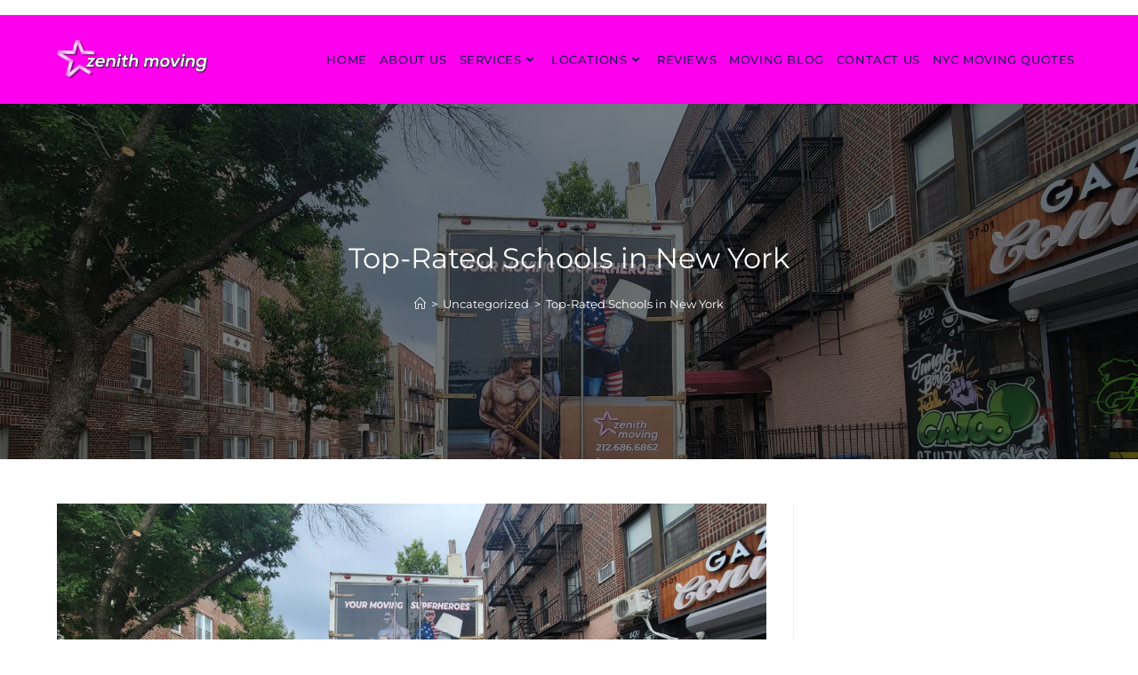

--- FILE ---
content_type: text/html; charset=UTF-8
request_url: https://www.zenithmoving.com/top-rated-schools-in-new-york/
body_size: 25627
content:
<!DOCTYPE html>
<html class="html" lang="en-US">
<head>
	<meta charset="UTF-8">
	<link rel="profile" href="https://gmpg.org/xfn/11">

	<meta name='robots' content='index, follow, max-image-preview:large, max-snippet:-1, max-video-preview:-1' />
<meta name="viewport" content="width=device-width, initial-scale=1">
	<!-- This site is optimized with the Yoast SEO plugin v24.1 - https://yoast.com/wordpress/plugins/seo/ -->
	<title>Top-Rated Schools in New York | Zenith Moving</title>
	<meta name="description" content="Over one million children are served by New York City&#039;s public schools. These kids are overseen by the New York City Department of Education" />
	<link rel="canonical" href="https://www.zenithmoving.com/top-rated-schools-in-new-york/" />
	<meta property="og:locale" content="en_US" />
	<meta property="og:type" content="article" />
	<meta property="og:title" content="Top-Rated Schools in New York | Zenith Moving" />
	<meta property="og:description" content="Over one million children are served by New York City&#039;s public schools. These kids are overseen by the New York City Department of Education" />
	<meta property="og:url" content="https://www.zenithmoving.com/top-rated-schools-in-new-york/" />
	<meta property="article:published_time" content="2025-08-03T19:17:18+00:00" />
	<meta property="article:modified_time" content="2025-08-23T09:38:31+00:00" />
	<meta property="og:image" content="https://www.zenithmoving.com/wp-content/uploads/2023/10/Zenith-Moving-Truck.jpg" />
	<meta property="og:image:width" content="2016" />
	<meta property="og:image:height" content="1134" />
	<meta property="og:image:type" content="image/jpeg" />
	<meta name="author" content="Milica" />
	<meta name="twitter:card" content="summary_large_image" />
	<meta name="twitter:label1" content="Written by" />
	<meta name="twitter:data1" content="Milica" />
	<meta name="twitter:label2" content="Est. reading time" />
	<meta name="twitter:data2" content="5 minutes" />
	<script type="application/ld+json" class="yoast-schema-graph">{"@context":"https://schema.org","@graph":[{"@type":"WebPage","@id":"https://www.zenithmoving.com/top-rated-schools-in-new-york/","url":"https://www.zenithmoving.com/top-rated-schools-in-new-york/","name":"Top-Rated Schools in New York | Zenith Moving","isPartOf":{"@id":"https://www.zenithmoving.com/#website"},"primaryImageOfPage":{"@id":"https://www.zenithmoving.com/top-rated-schools-in-new-york/#primaryimage"},"image":{"@id":"https://www.zenithmoving.com/top-rated-schools-in-new-york/#primaryimage"},"thumbnailUrl":"https://www.zenithmoving.com/wp-content/uploads/2023/10/Zenith-Moving-Truck.jpg","datePublished":"2025-08-03T19:17:18+00:00","dateModified":"2025-08-23T09:38:31+00:00","author":{"@id":"https://www.zenithmoving.com/#/schema/person/90a4f91592a16087d12232a5706160d4"},"description":"Over one million children are served by New York City's public schools. These kids are overseen by the New York City Department of Education","breadcrumb":{"@id":"https://www.zenithmoving.com/top-rated-schools-in-new-york/#breadcrumb"},"inLanguage":"en-US","potentialAction":[{"@type":"ReadAction","target":["https://www.zenithmoving.com/top-rated-schools-in-new-york/"]}]},{"@type":"ImageObject","inLanguage":"en-US","@id":"https://www.zenithmoving.com/top-rated-schools-in-new-york/#primaryimage","url":"https://www.zenithmoving.com/wp-content/uploads/2023/10/Zenith-Moving-Truck.jpg","contentUrl":"https://www.zenithmoving.com/wp-content/uploads/2023/10/Zenith-Moving-Truck.jpg","width":2016,"height":1134},{"@type":"BreadcrumbList","@id":"https://www.zenithmoving.com/top-rated-schools-in-new-york/#breadcrumb","itemListElement":[{"@type":"ListItem","position":1,"name":"Home","item":"https://www.zenithmoving.com/"},{"@type":"ListItem","position":2,"name":"MOVING BLOG","item":"https://www.zenithmoving.com/residential-and-commercial-moving-tips-blog/"},{"@type":"ListItem","position":3,"name":"Top-Rated Schools in New York"}]},{"@type":"WebSite","@id":"https://www.zenithmoving.com/#website","url":"https://www.zenithmoving.com/","name":"","description":"","potentialAction":[{"@type":"SearchAction","target":{"@type":"EntryPoint","urlTemplate":"https://www.zenithmoving.com/?s={search_term_string}"},"query-input":{"@type":"PropertyValueSpecification","valueRequired":true,"valueName":"search_term_string"}}],"inLanguage":"en-US"},{"@type":"Person","@id":"https://www.zenithmoving.com/#/schema/person/90a4f91592a16087d12232a5706160d4","name":"Milica","image":{"@type":"ImageObject","inLanguage":"en-US","@id":"https://www.zenithmoving.com/#/schema/person/image/","url":"https://secure.gravatar.com/avatar/cb0bc05fb7e7507e45909e2eb6a1fdad0a4ee5df072a165191d672a2d8036800?s=96&d=mm&r=g","contentUrl":"https://secure.gravatar.com/avatar/cb0bc05fb7e7507e45909e2eb6a1fdad0a4ee5df072a165191d672a2d8036800?s=96&d=mm&r=g","caption":"Milica"},"url":"https://www.zenithmoving.com/author/milica/"}]}</script>
	<!-- / Yoast SEO plugin. -->


<link rel='dns-prefetch' href='//fonts.googleapis.com' />
<link rel="alternate" type="application/rss+xml" title=" &raquo; Feed" href="https://www.zenithmoving.com/feed/" />
<link rel="alternate" type="application/rss+xml" title=" &raquo; Comments Feed" href="https://www.zenithmoving.com/comments/feed/" />
<link rel="alternate" title="oEmbed (JSON)" type="application/json+oembed" href="https://www.zenithmoving.com/wp-json/oembed/1.0/embed?url=https%3A%2F%2Fwww.zenithmoving.com%2Ftop-rated-schools-in-new-york%2F" />
<link rel="alternate" title="oEmbed (XML)" type="text/xml+oembed" href="https://www.zenithmoving.com/wp-json/oembed/1.0/embed?url=https%3A%2F%2Fwww.zenithmoving.com%2Ftop-rated-schools-in-new-york%2F&#038;format=xml" />
<style id='wp-img-auto-sizes-contain-inline-css'>
img:is([sizes=auto i],[sizes^="auto," i]){contain-intrinsic-size:3000px 1500px}
/*# sourceURL=wp-img-auto-sizes-contain-inline-css */
</style>
<style id='wp-emoji-styles-inline-css'>

	img.wp-smiley, img.emoji {
		display: inline !important;
		border: none !important;
		box-shadow: none !important;
		height: 1em !important;
		width: 1em !important;
		margin: 0 0.07em !important;
		vertical-align: -0.1em !important;
		background: none !important;
		padding: 0 !important;
	}
/*# sourceURL=wp-emoji-styles-inline-css */
</style>
<link rel='stylesheet' id='wp-block-library-css' href='https://www.zenithmoving.com/wp-includes/css/dist/block-library/style.min.css?ver=6.9' media='all' />
<style id='wp-block-library-theme-inline-css'>
.wp-block-audio :where(figcaption){color:#555;font-size:13px;text-align:center}.is-dark-theme .wp-block-audio :where(figcaption){color:#ffffffa6}.wp-block-audio{margin:0 0 1em}.wp-block-code{border:1px solid #ccc;border-radius:4px;font-family:Menlo,Consolas,monaco,monospace;padding:.8em 1em}.wp-block-embed :where(figcaption){color:#555;font-size:13px;text-align:center}.is-dark-theme .wp-block-embed :where(figcaption){color:#ffffffa6}.wp-block-embed{margin:0 0 1em}.blocks-gallery-caption{color:#555;font-size:13px;text-align:center}.is-dark-theme .blocks-gallery-caption{color:#ffffffa6}:root :where(.wp-block-image figcaption){color:#555;font-size:13px;text-align:center}.is-dark-theme :root :where(.wp-block-image figcaption){color:#ffffffa6}.wp-block-image{margin:0 0 1em}.wp-block-pullquote{border-bottom:4px solid;border-top:4px solid;color:currentColor;margin-bottom:1.75em}.wp-block-pullquote :where(cite),.wp-block-pullquote :where(footer),.wp-block-pullquote__citation{color:currentColor;font-size:.8125em;font-style:normal;text-transform:uppercase}.wp-block-quote{border-left:.25em solid;margin:0 0 1.75em;padding-left:1em}.wp-block-quote cite,.wp-block-quote footer{color:currentColor;font-size:.8125em;font-style:normal;position:relative}.wp-block-quote:where(.has-text-align-right){border-left:none;border-right:.25em solid;padding-left:0;padding-right:1em}.wp-block-quote:where(.has-text-align-center){border:none;padding-left:0}.wp-block-quote.is-large,.wp-block-quote.is-style-large,.wp-block-quote:where(.is-style-plain){border:none}.wp-block-search .wp-block-search__label{font-weight:700}.wp-block-search__button{border:1px solid #ccc;padding:.375em .625em}:where(.wp-block-group.has-background){padding:1.25em 2.375em}.wp-block-separator.has-css-opacity{opacity:.4}.wp-block-separator{border:none;border-bottom:2px solid;margin-left:auto;margin-right:auto}.wp-block-separator.has-alpha-channel-opacity{opacity:1}.wp-block-separator:not(.is-style-wide):not(.is-style-dots){width:100px}.wp-block-separator.has-background:not(.is-style-dots){border-bottom:none;height:1px}.wp-block-separator.has-background:not(.is-style-wide):not(.is-style-dots){height:2px}.wp-block-table{margin:0 0 1em}.wp-block-table td,.wp-block-table th{word-break:normal}.wp-block-table :where(figcaption){color:#555;font-size:13px;text-align:center}.is-dark-theme .wp-block-table :where(figcaption){color:#ffffffa6}.wp-block-video :where(figcaption){color:#555;font-size:13px;text-align:center}.is-dark-theme .wp-block-video :where(figcaption){color:#ffffffa6}.wp-block-video{margin:0 0 1em}:root :where(.wp-block-template-part.has-background){margin-bottom:0;margin-top:0;padding:1.25em 2.375em}
/*# sourceURL=/wp-includes/css/dist/block-library/theme.min.css */
</style>
<style id='classic-theme-styles-inline-css'>
/*! This file is auto-generated */
.wp-block-button__link{color:#fff;background-color:#32373c;border-radius:9999px;box-shadow:none;text-decoration:none;padding:calc(.667em + 2px) calc(1.333em + 2px);font-size:1.125em}.wp-block-file__button{background:#32373c;color:#fff;text-decoration:none}
/*# sourceURL=/wp-includes/css/classic-themes.min.css */
</style>
<style id='global-styles-inline-css'>
:root{--wp--preset--aspect-ratio--square: 1;--wp--preset--aspect-ratio--4-3: 4/3;--wp--preset--aspect-ratio--3-4: 3/4;--wp--preset--aspect-ratio--3-2: 3/2;--wp--preset--aspect-ratio--2-3: 2/3;--wp--preset--aspect-ratio--16-9: 16/9;--wp--preset--aspect-ratio--9-16: 9/16;--wp--preset--color--black: #000000;--wp--preset--color--cyan-bluish-gray: #abb8c3;--wp--preset--color--white: #ffffff;--wp--preset--color--pale-pink: #f78da7;--wp--preset--color--vivid-red: #cf2e2e;--wp--preset--color--luminous-vivid-orange: #ff6900;--wp--preset--color--luminous-vivid-amber: #fcb900;--wp--preset--color--light-green-cyan: #7bdcb5;--wp--preset--color--vivid-green-cyan: #00d084;--wp--preset--color--pale-cyan-blue: #8ed1fc;--wp--preset--color--vivid-cyan-blue: #0693e3;--wp--preset--color--vivid-purple: #9b51e0;--wp--preset--gradient--vivid-cyan-blue-to-vivid-purple: linear-gradient(135deg,rgb(6,147,227) 0%,rgb(155,81,224) 100%);--wp--preset--gradient--light-green-cyan-to-vivid-green-cyan: linear-gradient(135deg,rgb(122,220,180) 0%,rgb(0,208,130) 100%);--wp--preset--gradient--luminous-vivid-amber-to-luminous-vivid-orange: linear-gradient(135deg,rgb(252,185,0) 0%,rgb(255,105,0) 100%);--wp--preset--gradient--luminous-vivid-orange-to-vivid-red: linear-gradient(135deg,rgb(255,105,0) 0%,rgb(207,46,46) 100%);--wp--preset--gradient--very-light-gray-to-cyan-bluish-gray: linear-gradient(135deg,rgb(238,238,238) 0%,rgb(169,184,195) 100%);--wp--preset--gradient--cool-to-warm-spectrum: linear-gradient(135deg,rgb(74,234,220) 0%,rgb(151,120,209) 20%,rgb(207,42,186) 40%,rgb(238,44,130) 60%,rgb(251,105,98) 80%,rgb(254,248,76) 100%);--wp--preset--gradient--blush-light-purple: linear-gradient(135deg,rgb(255,206,236) 0%,rgb(152,150,240) 100%);--wp--preset--gradient--blush-bordeaux: linear-gradient(135deg,rgb(254,205,165) 0%,rgb(254,45,45) 50%,rgb(107,0,62) 100%);--wp--preset--gradient--luminous-dusk: linear-gradient(135deg,rgb(255,203,112) 0%,rgb(199,81,192) 50%,rgb(65,88,208) 100%);--wp--preset--gradient--pale-ocean: linear-gradient(135deg,rgb(255,245,203) 0%,rgb(182,227,212) 50%,rgb(51,167,181) 100%);--wp--preset--gradient--electric-grass: linear-gradient(135deg,rgb(202,248,128) 0%,rgb(113,206,126) 100%);--wp--preset--gradient--midnight: linear-gradient(135deg,rgb(2,3,129) 0%,rgb(40,116,252) 100%);--wp--preset--font-size--small: 13px;--wp--preset--font-size--medium: 20px;--wp--preset--font-size--large: 36px;--wp--preset--font-size--x-large: 42px;--wp--preset--spacing--20: 0.44rem;--wp--preset--spacing--30: 0.67rem;--wp--preset--spacing--40: 1rem;--wp--preset--spacing--50: 1.5rem;--wp--preset--spacing--60: 2.25rem;--wp--preset--spacing--70: 3.38rem;--wp--preset--spacing--80: 5.06rem;--wp--preset--shadow--natural: 6px 6px 9px rgba(0, 0, 0, 0.2);--wp--preset--shadow--deep: 12px 12px 50px rgba(0, 0, 0, 0.4);--wp--preset--shadow--sharp: 6px 6px 0px rgba(0, 0, 0, 0.2);--wp--preset--shadow--outlined: 6px 6px 0px -3px rgb(255, 255, 255), 6px 6px rgb(0, 0, 0);--wp--preset--shadow--crisp: 6px 6px 0px rgb(0, 0, 0);}:where(.is-layout-flex){gap: 0.5em;}:where(.is-layout-grid){gap: 0.5em;}body .is-layout-flex{display: flex;}.is-layout-flex{flex-wrap: wrap;align-items: center;}.is-layout-flex > :is(*, div){margin: 0;}body .is-layout-grid{display: grid;}.is-layout-grid > :is(*, div){margin: 0;}:where(.wp-block-columns.is-layout-flex){gap: 2em;}:where(.wp-block-columns.is-layout-grid){gap: 2em;}:where(.wp-block-post-template.is-layout-flex){gap: 1.25em;}:where(.wp-block-post-template.is-layout-grid){gap: 1.25em;}.has-black-color{color: var(--wp--preset--color--black) !important;}.has-cyan-bluish-gray-color{color: var(--wp--preset--color--cyan-bluish-gray) !important;}.has-white-color{color: var(--wp--preset--color--white) !important;}.has-pale-pink-color{color: var(--wp--preset--color--pale-pink) !important;}.has-vivid-red-color{color: var(--wp--preset--color--vivid-red) !important;}.has-luminous-vivid-orange-color{color: var(--wp--preset--color--luminous-vivid-orange) !important;}.has-luminous-vivid-amber-color{color: var(--wp--preset--color--luminous-vivid-amber) !important;}.has-light-green-cyan-color{color: var(--wp--preset--color--light-green-cyan) !important;}.has-vivid-green-cyan-color{color: var(--wp--preset--color--vivid-green-cyan) !important;}.has-pale-cyan-blue-color{color: var(--wp--preset--color--pale-cyan-blue) !important;}.has-vivid-cyan-blue-color{color: var(--wp--preset--color--vivid-cyan-blue) !important;}.has-vivid-purple-color{color: var(--wp--preset--color--vivid-purple) !important;}.has-black-background-color{background-color: var(--wp--preset--color--black) !important;}.has-cyan-bluish-gray-background-color{background-color: var(--wp--preset--color--cyan-bluish-gray) !important;}.has-white-background-color{background-color: var(--wp--preset--color--white) !important;}.has-pale-pink-background-color{background-color: var(--wp--preset--color--pale-pink) !important;}.has-vivid-red-background-color{background-color: var(--wp--preset--color--vivid-red) !important;}.has-luminous-vivid-orange-background-color{background-color: var(--wp--preset--color--luminous-vivid-orange) !important;}.has-luminous-vivid-amber-background-color{background-color: var(--wp--preset--color--luminous-vivid-amber) !important;}.has-light-green-cyan-background-color{background-color: var(--wp--preset--color--light-green-cyan) !important;}.has-vivid-green-cyan-background-color{background-color: var(--wp--preset--color--vivid-green-cyan) !important;}.has-pale-cyan-blue-background-color{background-color: var(--wp--preset--color--pale-cyan-blue) !important;}.has-vivid-cyan-blue-background-color{background-color: var(--wp--preset--color--vivid-cyan-blue) !important;}.has-vivid-purple-background-color{background-color: var(--wp--preset--color--vivid-purple) !important;}.has-black-border-color{border-color: var(--wp--preset--color--black) !important;}.has-cyan-bluish-gray-border-color{border-color: var(--wp--preset--color--cyan-bluish-gray) !important;}.has-white-border-color{border-color: var(--wp--preset--color--white) !important;}.has-pale-pink-border-color{border-color: var(--wp--preset--color--pale-pink) !important;}.has-vivid-red-border-color{border-color: var(--wp--preset--color--vivid-red) !important;}.has-luminous-vivid-orange-border-color{border-color: var(--wp--preset--color--luminous-vivid-orange) !important;}.has-luminous-vivid-amber-border-color{border-color: var(--wp--preset--color--luminous-vivid-amber) !important;}.has-light-green-cyan-border-color{border-color: var(--wp--preset--color--light-green-cyan) !important;}.has-vivid-green-cyan-border-color{border-color: var(--wp--preset--color--vivid-green-cyan) !important;}.has-pale-cyan-blue-border-color{border-color: var(--wp--preset--color--pale-cyan-blue) !important;}.has-vivid-cyan-blue-border-color{border-color: var(--wp--preset--color--vivid-cyan-blue) !important;}.has-vivid-purple-border-color{border-color: var(--wp--preset--color--vivid-purple) !important;}.has-vivid-cyan-blue-to-vivid-purple-gradient-background{background: var(--wp--preset--gradient--vivid-cyan-blue-to-vivid-purple) !important;}.has-light-green-cyan-to-vivid-green-cyan-gradient-background{background: var(--wp--preset--gradient--light-green-cyan-to-vivid-green-cyan) !important;}.has-luminous-vivid-amber-to-luminous-vivid-orange-gradient-background{background: var(--wp--preset--gradient--luminous-vivid-amber-to-luminous-vivid-orange) !important;}.has-luminous-vivid-orange-to-vivid-red-gradient-background{background: var(--wp--preset--gradient--luminous-vivid-orange-to-vivid-red) !important;}.has-very-light-gray-to-cyan-bluish-gray-gradient-background{background: var(--wp--preset--gradient--very-light-gray-to-cyan-bluish-gray) !important;}.has-cool-to-warm-spectrum-gradient-background{background: var(--wp--preset--gradient--cool-to-warm-spectrum) !important;}.has-blush-light-purple-gradient-background{background: var(--wp--preset--gradient--blush-light-purple) !important;}.has-blush-bordeaux-gradient-background{background: var(--wp--preset--gradient--blush-bordeaux) !important;}.has-luminous-dusk-gradient-background{background: var(--wp--preset--gradient--luminous-dusk) !important;}.has-pale-ocean-gradient-background{background: var(--wp--preset--gradient--pale-ocean) !important;}.has-electric-grass-gradient-background{background: var(--wp--preset--gradient--electric-grass) !important;}.has-midnight-gradient-background{background: var(--wp--preset--gradient--midnight) !important;}.has-small-font-size{font-size: var(--wp--preset--font-size--small) !important;}.has-medium-font-size{font-size: var(--wp--preset--font-size--medium) !important;}.has-large-font-size{font-size: var(--wp--preset--font-size--large) !important;}.has-x-large-font-size{font-size: var(--wp--preset--font-size--x-large) !important;}
:where(.wp-block-post-template.is-layout-flex){gap: 1.25em;}:where(.wp-block-post-template.is-layout-grid){gap: 1.25em;}
:where(.wp-block-term-template.is-layout-flex){gap: 1.25em;}:where(.wp-block-term-template.is-layout-grid){gap: 1.25em;}
:where(.wp-block-columns.is-layout-flex){gap: 2em;}:where(.wp-block-columns.is-layout-grid){gap: 2em;}
:root :where(.wp-block-pullquote){font-size: 1.5em;line-height: 1.6;}
/*# sourceURL=global-styles-inline-css */
</style>
<link rel='stylesheet' id='titan-adminbar-styles-css' href='https://www.zenithmoving.com/wp-content/plugins/anti-spam/assets/css/admin-bar.css?ver=7.3.8' media='all' />
<link rel='stylesheet' id='font-awesome-css' href='https://www.zenithmoving.com/wp-content/themes/oceanwp/assets/fonts/fontawesome/css/all.min.css?ver=6.4.2' media='all' />
<link rel='stylesheet' id='simple-line-icons-css' href='https://www.zenithmoving.com/wp-content/themes/oceanwp/assets/css/third/simple-line-icons.min.css?ver=2.4.0' media='all' />
<link rel='stylesheet' id='oceanwp-style-css' href='https://www.zenithmoving.com/wp-content/themes/oceanwp/assets/css/style.min.css?ver=4.0.4' media='all' />
<link rel='stylesheet' id='oceanwp-hamburgers-css' href='https://www.zenithmoving.com/wp-content/themes/oceanwp/assets/css/third/hamburgers/hamburgers.min.css?ver=4.0.4' media='all' />
<link rel='stylesheet' id='oceanwp-3dx-css' href='https://www.zenithmoving.com/wp-content/themes/oceanwp/assets/css/third/hamburgers/types/3dx.css?ver=4.0.4' media='all' />
<link rel='stylesheet' id='oceanwp-google-font-montserrat-css' href='//fonts.googleapis.com/css?family=Montserrat%3A100%2C200%2C300%2C400%2C500%2C600%2C700%2C800%2C900%2C100i%2C200i%2C300i%2C400i%2C500i%2C600i%2C700i%2C800i%2C900i&#038;subset=latin&#038;display=swap&#038;ver=6.9' media='all' />
<link rel='stylesheet' id='elementor-frontend-css' href='https://www.zenithmoving.com/wp-content/plugins/elementor/assets/css/frontend.min.css?ver=3.34.1' media='all' />
<style id='elementor-frontend-inline-css'>
@-webkit-keyframes ha_fadeIn{0%{opacity:0}to{opacity:1}}@keyframes ha_fadeIn{0%{opacity:0}to{opacity:1}}@-webkit-keyframes ha_zoomIn{0%{opacity:0;-webkit-transform:scale3d(.3,.3,.3);transform:scale3d(.3,.3,.3)}50%{opacity:1}}@keyframes ha_zoomIn{0%{opacity:0;-webkit-transform:scale3d(.3,.3,.3);transform:scale3d(.3,.3,.3)}50%{opacity:1}}@-webkit-keyframes ha_rollIn{0%{opacity:0;-webkit-transform:translate3d(-100%,0,0) rotate3d(0,0,1,-120deg);transform:translate3d(-100%,0,0) rotate3d(0,0,1,-120deg)}to{opacity:1}}@keyframes ha_rollIn{0%{opacity:0;-webkit-transform:translate3d(-100%,0,0) rotate3d(0,0,1,-120deg);transform:translate3d(-100%,0,0) rotate3d(0,0,1,-120deg)}to{opacity:1}}@-webkit-keyframes ha_bounce{0%,20%,53%,to{-webkit-animation-timing-function:cubic-bezier(.215,.61,.355,1);animation-timing-function:cubic-bezier(.215,.61,.355,1)}40%,43%{-webkit-transform:translate3d(0,-30px,0) scaleY(1.1);transform:translate3d(0,-30px,0) scaleY(1.1);-webkit-animation-timing-function:cubic-bezier(.755,.05,.855,.06);animation-timing-function:cubic-bezier(.755,.05,.855,.06)}70%{-webkit-transform:translate3d(0,-15px,0) scaleY(1.05);transform:translate3d(0,-15px,0) scaleY(1.05);-webkit-animation-timing-function:cubic-bezier(.755,.05,.855,.06);animation-timing-function:cubic-bezier(.755,.05,.855,.06)}80%{-webkit-transition-timing-function:cubic-bezier(.215,.61,.355,1);transition-timing-function:cubic-bezier(.215,.61,.355,1);-webkit-transform:translate3d(0,0,0) scaleY(.95);transform:translate3d(0,0,0) scaleY(.95)}90%{-webkit-transform:translate3d(0,-4px,0) scaleY(1.02);transform:translate3d(0,-4px,0) scaleY(1.02)}}@keyframes ha_bounce{0%,20%,53%,to{-webkit-animation-timing-function:cubic-bezier(.215,.61,.355,1);animation-timing-function:cubic-bezier(.215,.61,.355,1)}40%,43%{-webkit-transform:translate3d(0,-30px,0) scaleY(1.1);transform:translate3d(0,-30px,0) scaleY(1.1);-webkit-animation-timing-function:cubic-bezier(.755,.05,.855,.06);animation-timing-function:cubic-bezier(.755,.05,.855,.06)}70%{-webkit-transform:translate3d(0,-15px,0) scaleY(1.05);transform:translate3d(0,-15px,0) scaleY(1.05);-webkit-animation-timing-function:cubic-bezier(.755,.05,.855,.06);animation-timing-function:cubic-bezier(.755,.05,.855,.06)}80%{-webkit-transition-timing-function:cubic-bezier(.215,.61,.355,1);transition-timing-function:cubic-bezier(.215,.61,.355,1);-webkit-transform:translate3d(0,0,0) scaleY(.95);transform:translate3d(0,0,0) scaleY(.95)}90%{-webkit-transform:translate3d(0,-4px,0) scaleY(1.02);transform:translate3d(0,-4px,0) scaleY(1.02)}}@-webkit-keyframes ha_bounceIn{0%,20%,40%,60%,80%,to{-webkit-animation-timing-function:cubic-bezier(.215,.61,.355,1);animation-timing-function:cubic-bezier(.215,.61,.355,1)}0%{opacity:0;-webkit-transform:scale3d(.3,.3,.3);transform:scale3d(.3,.3,.3)}20%{-webkit-transform:scale3d(1.1,1.1,1.1);transform:scale3d(1.1,1.1,1.1)}40%{-webkit-transform:scale3d(.9,.9,.9);transform:scale3d(.9,.9,.9)}60%{opacity:1;-webkit-transform:scale3d(1.03,1.03,1.03);transform:scale3d(1.03,1.03,1.03)}80%{-webkit-transform:scale3d(.97,.97,.97);transform:scale3d(.97,.97,.97)}to{opacity:1}}@keyframes ha_bounceIn{0%,20%,40%,60%,80%,to{-webkit-animation-timing-function:cubic-bezier(.215,.61,.355,1);animation-timing-function:cubic-bezier(.215,.61,.355,1)}0%{opacity:0;-webkit-transform:scale3d(.3,.3,.3);transform:scale3d(.3,.3,.3)}20%{-webkit-transform:scale3d(1.1,1.1,1.1);transform:scale3d(1.1,1.1,1.1)}40%{-webkit-transform:scale3d(.9,.9,.9);transform:scale3d(.9,.9,.9)}60%{opacity:1;-webkit-transform:scale3d(1.03,1.03,1.03);transform:scale3d(1.03,1.03,1.03)}80%{-webkit-transform:scale3d(.97,.97,.97);transform:scale3d(.97,.97,.97)}to{opacity:1}}@-webkit-keyframes ha_flipInX{0%{opacity:0;-webkit-transform:perspective(400px) rotate3d(1,0,0,90deg);transform:perspective(400px) rotate3d(1,0,0,90deg);-webkit-animation-timing-function:ease-in;animation-timing-function:ease-in}40%{-webkit-transform:perspective(400px) rotate3d(1,0,0,-20deg);transform:perspective(400px) rotate3d(1,0,0,-20deg);-webkit-animation-timing-function:ease-in;animation-timing-function:ease-in}60%{opacity:1;-webkit-transform:perspective(400px) rotate3d(1,0,0,10deg);transform:perspective(400px) rotate3d(1,0,0,10deg)}80%{-webkit-transform:perspective(400px) rotate3d(1,0,0,-5deg);transform:perspective(400px) rotate3d(1,0,0,-5deg)}}@keyframes ha_flipInX{0%{opacity:0;-webkit-transform:perspective(400px) rotate3d(1,0,0,90deg);transform:perspective(400px) rotate3d(1,0,0,90deg);-webkit-animation-timing-function:ease-in;animation-timing-function:ease-in}40%{-webkit-transform:perspective(400px) rotate3d(1,0,0,-20deg);transform:perspective(400px) rotate3d(1,0,0,-20deg);-webkit-animation-timing-function:ease-in;animation-timing-function:ease-in}60%{opacity:1;-webkit-transform:perspective(400px) rotate3d(1,0,0,10deg);transform:perspective(400px) rotate3d(1,0,0,10deg)}80%{-webkit-transform:perspective(400px) rotate3d(1,0,0,-5deg);transform:perspective(400px) rotate3d(1,0,0,-5deg)}}@-webkit-keyframes ha_flipInY{0%{opacity:0;-webkit-transform:perspective(400px) rotate3d(0,1,0,90deg);transform:perspective(400px) rotate3d(0,1,0,90deg);-webkit-animation-timing-function:ease-in;animation-timing-function:ease-in}40%{-webkit-transform:perspective(400px) rotate3d(0,1,0,-20deg);transform:perspective(400px) rotate3d(0,1,0,-20deg);-webkit-animation-timing-function:ease-in;animation-timing-function:ease-in}60%{opacity:1;-webkit-transform:perspective(400px) rotate3d(0,1,0,10deg);transform:perspective(400px) rotate3d(0,1,0,10deg)}80%{-webkit-transform:perspective(400px) rotate3d(0,1,0,-5deg);transform:perspective(400px) rotate3d(0,1,0,-5deg)}}@keyframes ha_flipInY{0%{opacity:0;-webkit-transform:perspective(400px) rotate3d(0,1,0,90deg);transform:perspective(400px) rotate3d(0,1,0,90deg);-webkit-animation-timing-function:ease-in;animation-timing-function:ease-in}40%{-webkit-transform:perspective(400px) rotate3d(0,1,0,-20deg);transform:perspective(400px) rotate3d(0,1,0,-20deg);-webkit-animation-timing-function:ease-in;animation-timing-function:ease-in}60%{opacity:1;-webkit-transform:perspective(400px) rotate3d(0,1,0,10deg);transform:perspective(400px) rotate3d(0,1,0,10deg)}80%{-webkit-transform:perspective(400px) rotate3d(0,1,0,-5deg);transform:perspective(400px) rotate3d(0,1,0,-5deg)}}@-webkit-keyframes ha_swing{20%{-webkit-transform:rotate3d(0,0,1,15deg);transform:rotate3d(0,0,1,15deg)}40%{-webkit-transform:rotate3d(0,0,1,-10deg);transform:rotate3d(0,0,1,-10deg)}60%{-webkit-transform:rotate3d(0,0,1,5deg);transform:rotate3d(0,0,1,5deg)}80%{-webkit-transform:rotate3d(0,0,1,-5deg);transform:rotate3d(0,0,1,-5deg)}}@keyframes ha_swing{20%{-webkit-transform:rotate3d(0,0,1,15deg);transform:rotate3d(0,0,1,15deg)}40%{-webkit-transform:rotate3d(0,0,1,-10deg);transform:rotate3d(0,0,1,-10deg)}60%{-webkit-transform:rotate3d(0,0,1,5deg);transform:rotate3d(0,0,1,5deg)}80%{-webkit-transform:rotate3d(0,0,1,-5deg);transform:rotate3d(0,0,1,-5deg)}}@-webkit-keyframes ha_slideInDown{0%{visibility:visible;-webkit-transform:translate3d(0,-100%,0);transform:translate3d(0,-100%,0)}}@keyframes ha_slideInDown{0%{visibility:visible;-webkit-transform:translate3d(0,-100%,0);transform:translate3d(0,-100%,0)}}@-webkit-keyframes ha_slideInUp{0%{visibility:visible;-webkit-transform:translate3d(0,100%,0);transform:translate3d(0,100%,0)}}@keyframes ha_slideInUp{0%{visibility:visible;-webkit-transform:translate3d(0,100%,0);transform:translate3d(0,100%,0)}}@-webkit-keyframes ha_slideInLeft{0%{visibility:visible;-webkit-transform:translate3d(-100%,0,0);transform:translate3d(-100%,0,0)}}@keyframes ha_slideInLeft{0%{visibility:visible;-webkit-transform:translate3d(-100%,0,0);transform:translate3d(-100%,0,0)}}@-webkit-keyframes ha_slideInRight{0%{visibility:visible;-webkit-transform:translate3d(100%,0,0);transform:translate3d(100%,0,0)}}@keyframes ha_slideInRight{0%{visibility:visible;-webkit-transform:translate3d(100%,0,0);transform:translate3d(100%,0,0)}}.ha_fadeIn{-webkit-animation-name:ha_fadeIn;animation-name:ha_fadeIn}.ha_zoomIn{-webkit-animation-name:ha_zoomIn;animation-name:ha_zoomIn}.ha_rollIn{-webkit-animation-name:ha_rollIn;animation-name:ha_rollIn}.ha_bounce{-webkit-transform-origin:center bottom;-ms-transform-origin:center bottom;transform-origin:center bottom;-webkit-animation-name:ha_bounce;animation-name:ha_bounce}.ha_bounceIn{-webkit-animation-name:ha_bounceIn;animation-name:ha_bounceIn;-webkit-animation-duration:.75s;-webkit-animation-duration:calc(var(--animate-duration)*.75);animation-duration:.75s;animation-duration:calc(var(--animate-duration)*.75)}.ha_flipInX,.ha_flipInY{-webkit-animation-name:ha_flipInX;animation-name:ha_flipInX;-webkit-backface-visibility:visible!important;backface-visibility:visible!important}.ha_flipInY{-webkit-animation-name:ha_flipInY;animation-name:ha_flipInY}.ha_swing{-webkit-transform-origin:top center;-ms-transform-origin:top center;transform-origin:top center;-webkit-animation-name:ha_swing;animation-name:ha_swing}.ha_slideInDown{-webkit-animation-name:ha_slideInDown;animation-name:ha_slideInDown}.ha_slideInUp{-webkit-animation-name:ha_slideInUp;animation-name:ha_slideInUp}.ha_slideInLeft{-webkit-animation-name:ha_slideInLeft;animation-name:ha_slideInLeft}.ha_slideInRight{-webkit-animation-name:ha_slideInRight;animation-name:ha_slideInRight}.ha-css-transform-yes{-webkit-transition-duration:var(--ha-tfx-transition-duration, .2s);transition-duration:var(--ha-tfx-transition-duration, .2s);-webkit-transition-property:-webkit-transform;transition-property:transform;transition-property:transform,-webkit-transform;-webkit-transform:translate(var(--ha-tfx-translate-x, 0),var(--ha-tfx-translate-y, 0)) scale(var(--ha-tfx-scale-x, 1),var(--ha-tfx-scale-y, 1)) skew(var(--ha-tfx-skew-x, 0),var(--ha-tfx-skew-y, 0)) rotateX(var(--ha-tfx-rotate-x, 0)) rotateY(var(--ha-tfx-rotate-y, 0)) rotateZ(var(--ha-tfx-rotate-z, 0));transform:translate(var(--ha-tfx-translate-x, 0),var(--ha-tfx-translate-y, 0)) scale(var(--ha-tfx-scale-x, 1),var(--ha-tfx-scale-y, 1)) skew(var(--ha-tfx-skew-x, 0),var(--ha-tfx-skew-y, 0)) rotateX(var(--ha-tfx-rotate-x, 0)) rotateY(var(--ha-tfx-rotate-y, 0)) rotateZ(var(--ha-tfx-rotate-z, 0))}.ha-css-transform-yes:hover{-webkit-transform:translate(var(--ha-tfx-translate-x-hover, var(--ha-tfx-translate-x, 0)),var(--ha-tfx-translate-y-hover, var(--ha-tfx-translate-y, 0))) scale(var(--ha-tfx-scale-x-hover, var(--ha-tfx-scale-x, 1)),var(--ha-tfx-scale-y-hover, var(--ha-tfx-scale-y, 1))) skew(var(--ha-tfx-skew-x-hover, var(--ha-tfx-skew-x, 0)),var(--ha-tfx-skew-y-hover, var(--ha-tfx-skew-y, 0))) rotateX(var(--ha-tfx-rotate-x-hover, var(--ha-tfx-rotate-x, 0))) rotateY(var(--ha-tfx-rotate-y-hover, var(--ha-tfx-rotate-y, 0))) rotateZ(var(--ha-tfx-rotate-z-hover, var(--ha-tfx-rotate-z, 0)));transform:translate(var(--ha-tfx-translate-x-hover, var(--ha-tfx-translate-x, 0)),var(--ha-tfx-translate-y-hover, var(--ha-tfx-translate-y, 0))) scale(var(--ha-tfx-scale-x-hover, var(--ha-tfx-scale-x, 1)),var(--ha-tfx-scale-y-hover, var(--ha-tfx-scale-y, 1))) skew(var(--ha-tfx-skew-x-hover, var(--ha-tfx-skew-x, 0)),var(--ha-tfx-skew-y-hover, var(--ha-tfx-skew-y, 0))) rotateX(var(--ha-tfx-rotate-x-hover, var(--ha-tfx-rotate-x, 0))) rotateY(var(--ha-tfx-rotate-y-hover, var(--ha-tfx-rotate-y, 0))) rotateZ(var(--ha-tfx-rotate-z-hover, var(--ha-tfx-rotate-z, 0)))}.happy-addon>.elementor-widget-container{word-wrap:break-word;overflow-wrap:break-word}.happy-addon>.elementor-widget-container,.happy-addon>.elementor-widget-container *{-webkit-box-sizing:border-box;box-sizing:border-box}.happy-addon p:empty{display:none}.happy-addon .elementor-inline-editing{min-height:auto!important}.happy-addon-pro img{max-width:100%;height:auto;-o-object-fit:cover;object-fit:cover}.ha-screen-reader-text{position:absolute;overflow:hidden;clip:rect(1px,1px,1px,1px);margin:-1px;padding:0;width:1px;height:1px;border:0;word-wrap:normal!important;-webkit-clip-path:inset(50%);clip-path:inset(50%)}.ha-has-bg-overlay>.elementor-widget-container{position:relative;z-index:1}.ha-has-bg-overlay>.elementor-widget-container:before{position:absolute;top:0;left:0;z-index:-1;width:100%;height:100%;content:""}.ha-popup--is-enabled .ha-js-popup,.ha-popup--is-enabled .ha-js-popup img{cursor:-webkit-zoom-in!important;cursor:zoom-in!important}.mfp-wrap .mfp-arrow,.mfp-wrap .mfp-close{background-color:transparent}.mfp-wrap .mfp-arrow:focus,.mfp-wrap .mfp-close:focus{outline-width:thin}.ha-advanced-tooltip-enable{position:relative;cursor:pointer;--ha-tooltip-arrow-color:black;--ha-tooltip-arrow-distance:0}.ha-advanced-tooltip-enable .ha-advanced-tooltip-content{position:absolute;z-index:999;display:none;padding:5px 0;width:120px;height:auto;border-radius:6px;background-color:#000;color:#fff;text-align:center;opacity:0}.ha-advanced-tooltip-enable .ha-advanced-tooltip-content::after{position:absolute;border-width:5px;border-style:solid;content:""}.ha-advanced-tooltip-enable .ha-advanced-tooltip-content.no-arrow::after{visibility:hidden}.ha-advanced-tooltip-enable .ha-advanced-tooltip-content.show{display:inline-block;opacity:1}.ha-advanced-tooltip-enable.ha-advanced-tooltip-top .ha-advanced-tooltip-content,body[data-elementor-device-mode=tablet] .ha-advanced-tooltip-enable.ha-advanced-tooltip-tablet-top .ha-advanced-tooltip-content{top:unset;right:0;bottom:calc(101% + var(--ha-tooltip-arrow-distance));left:0;margin:0 auto}.ha-advanced-tooltip-enable.ha-advanced-tooltip-top .ha-advanced-tooltip-content::after,body[data-elementor-device-mode=tablet] .ha-advanced-tooltip-enable.ha-advanced-tooltip-tablet-top .ha-advanced-tooltip-content::after{top:100%;right:unset;bottom:unset;left:50%;border-color:var(--ha-tooltip-arrow-color) transparent transparent transparent;-webkit-transform:translateX(-50%);-ms-transform:translateX(-50%);transform:translateX(-50%)}.ha-advanced-tooltip-enable.ha-advanced-tooltip-bottom .ha-advanced-tooltip-content,body[data-elementor-device-mode=tablet] .ha-advanced-tooltip-enable.ha-advanced-tooltip-tablet-bottom .ha-advanced-tooltip-content{top:calc(101% + var(--ha-tooltip-arrow-distance));right:0;bottom:unset;left:0;margin:0 auto}.ha-advanced-tooltip-enable.ha-advanced-tooltip-bottom .ha-advanced-tooltip-content::after,body[data-elementor-device-mode=tablet] .ha-advanced-tooltip-enable.ha-advanced-tooltip-tablet-bottom .ha-advanced-tooltip-content::after{top:unset;right:unset;bottom:100%;left:50%;border-color:transparent transparent var(--ha-tooltip-arrow-color) transparent;-webkit-transform:translateX(-50%);-ms-transform:translateX(-50%);transform:translateX(-50%)}.ha-advanced-tooltip-enable.ha-advanced-tooltip-left .ha-advanced-tooltip-content,body[data-elementor-device-mode=tablet] .ha-advanced-tooltip-enable.ha-advanced-tooltip-tablet-left .ha-advanced-tooltip-content{top:50%;right:calc(101% + var(--ha-tooltip-arrow-distance));bottom:unset;left:unset;-webkit-transform:translateY(-50%);-ms-transform:translateY(-50%);transform:translateY(-50%)}.ha-advanced-tooltip-enable.ha-advanced-tooltip-left .ha-advanced-tooltip-content::after,body[data-elementor-device-mode=tablet] .ha-advanced-tooltip-enable.ha-advanced-tooltip-tablet-left .ha-advanced-tooltip-content::after{top:50%;right:unset;bottom:unset;left:100%;border-color:transparent transparent transparent var(--ha-tooltip-arrow-color);-webkit-transform:translateY(-50%);-ms-transform:translateY(-50%);transform:translateY(-50%)}.ha-advanced-tooltip-enable.ha-advanced-tooltip-right .ha-advanced-tooltip-content,body[data-elementor-device-mode=tablet] .ha-advanced-tooltip-enable.ha-advanced-tooltip-tablet-right .ha-advanced-tooltip-content{top:50%;right:unset;bottom:unset;left:calc(101% + var(--ha-tooltip-arrow-distance));-webkit-transform:translateY(-50%);-ms-transform:translateY(-50%);transform:translateY(-50%)}.ha-advanced-tooltip-enable.ha-advanced-tooltip-right .ha-advanced-tooltip-content::after,body[data-elementor-device-mode=tablet] .ha-advanced-tooltip-enable.ha-advanced-tooltip-tablet-right .ha-advanced-tooltip-content::after{top:50%;right:100%;bottom:unset;left:unset;border-color:transparent var(--ha-tooltip-arrow-color) transparent transparent;-webkit-transform:translateY(-50%);-ms-transform:translateY(-50%);transform:translateY(-50%)}body[data-elementor-device-mode=mobile] .ha-advanced-tooltip-enable.ha-advanced-tooltip-mobile-top .ha-advanced-tooltip-content{top:unset;right:0;bottom:calc(101% + var(--ha-tooltip-arrow-distance));left:0;margin:0 auto}body[data-elementor-device-mode=mobile] .ha-advanced-tooltip-enable.ha-advanced-tooltip-mobile-top .ha-advanced-tooltip-content::after{top:100%;right:unset;bottom:unset;left:50%;border-color:var(--ha-tooltip-arrow-color) transparent transparent transparent;-webkit-transform:translateX(-50%);-ms-transform:translateX(-50%);transform:translateX(-50%)}body[data-elementor-device-mode=mobile] .ha-advanced-tooltip-enable.ha-advanced-tooltip-mobile-bottom .ha-advanced-tooltip-content{top:calc(101% + var(--ha-tooltip-arrow-distance));right:0;bottom:unset;left:0;margin:0 auto}body[data-elementor-device-mode=mobile] .ha-advanced-tooltip-enable.ha-advanced-tooltip-mobile-bottom .ha-advanced-tooltip-content::after{top:unset;right:unset;bottom:100%;left:50%;border-color:transparent transparent var(--ha-tooltip-arrow-color) transparent;-webkit-transform:translateX(-50%);-ms-transform:translateX(-50%);transform:translateX(-50%)}body[data-elementor-device-mode=mobile] .ha-advanced-tooltip-enable.ha-advanced-tooltip-mobile-left .ha-advanced-tooltip-content{top:50%;right:calc(101% + var(--ha-tooltip-arrow-distance));bottom:unset;left:unset;-webkit-transform:translateY(-50%);-ms-transform:translateY(-50%);transform:translateY(-50%)}body[data-elementor-device-mode=mobile] .ha-advanced-tooltip-enable.ha-advanced-tooltip-mobile-left .ha-advanced-tooltip-content::after{top:50%;right:unset;bottom:unset;left:100%;border-color:transparent transparent transparent var(--ha-tooltip-arrow-color);-webkit-transform:translateY(-50%);-ms-transform:translateY(-50%);transform:translateY(-50%)}body[data-elementor-device-mode=mobile] .ha-advanced-tooltip-enable.ha-advanced-tooltip-mobile-right .ha-advanced-tooltip-content{top:50%;right:unset;bottom:unset;left:calc(101% + var(--ha-tooltip-arrow-distance));-webkit-transform:translateY(-50%);-ms-transform:translateY(-50%);transform:translateY(-50%)}body[data-elementor-device-mode=mobile] .ha-advanced-tooltip-enable.ha-advanced-tooltip-mobile-right .ha-advanced-tooltip-content::after{top:50%;right:100%;bottom:unset;left:unset;border-color:transparent var(--ha-tooltip-arrow-color) transparent transparent;-webkit-transform:translateY(-50%);-ms-transform:translateY(-50%);transform:translateY(-50%)}body.elementor-editor-active .happy-addon.ha-gravityforms .gform_wrapper{display:block!important}.ha-scroll-to-top-wrap.ha-scroll-to-top-hide{display:none}.ha-scroll-to-top-wrap.edit-mode,.ha-scroll-to-top-wrap.single-page-off{display:none!important}.ha-scroll-to-top-button{position:fixed;right:15px;bottom:15px;z-index:9999;display:-webkit-box;display:-webkit-flex;display:-ms-flexbox;display:flex;-webkit-box-align:center;-webkit-align-items:center;align-items:center;-ms-flex-align:center;-webkit-box-pack:center;-ms-flex-pack:center;-webkit-justify-content:center;justify-content:center;width:50px;height:50px;border-radius:50px;background-color:#5636d1;color:#fff;text-align:center;opacity:1;cursor:pointer;-webkit-transition:all .3s;transition:all .3s}.ha-scroll-to-top-button i{color:#fff;font-size:16px}.ha-scroll-to-top-button:hover{background-color:#e2498a}.ha-particle-wrapper{position:absolute;top:0;left:0;width:100%;height:100%}.ha-floating-element{position:fixed;z-index:999}.ha-floating-element-align-top-left .ha-floating-element{top:0;left:0}.ha-floating-element-align-top-right .ha-floating-element{top:0;right:0}.ha-floating-element-align-top-center .ha-floating-element{top:0;left:50%;-webkit-transform:translateX(-50%);-ms-transform:translateX(-50%);transform:translateX(-50%)}.ha-floating-element-align-middle-left .ha-floating-element{top:50%;left:0;-webkit-transform:translateY(-50%);-ms-transform:translateY(-50%);transform:translateY(-50%)}.ha-floating-element-align-middle-right .ha-floating-element{top:50%;right:0;-webkit-transform:translateY(-50%);-ms-transform:translateY(-50%);transform:translateY(-50%)}.ha-floating-element-align-bottom-left .ha-floating-element{bottom:0;left:0}.ha-floating-element-align-bottom-right .ha-floating-element{right:0;bottom:0}.ha-floating-element-align-bottom-center .ha-floating-element{bottom:0;left:50%;-webkit-transform:translateX(-50%);-ms-transform:translateX(-50%);transform:translateX(-50%)}.ha-editor-placeholder{padding:20px;border:5px double #f1f1f1;background:#f8f8f8;text-align:center;opacity:.5}.ha-editor-placeholder-title{margin-top:0;margin-bottom:8px;font-weight:700;font-size:16px}.ha-editor-placeholder-content{margin:0;font-size:12px}.ha-p-relative{position:relative}.ha-p-absolute{position:absolute}.ha-p-fixed{position:fixed}.ha-w-1{width:1%}.ha-h-1{height:1%}.ha-w-2{width:2%}.ha-h-2{height:2%}.ha-w-3{width:3%}.ha-h-3{height:3%}.ha-w-4{width:4%}.ha-h-4{height:4%}.ha-w-5{width:5%}.ha-h-5{height:5%}.ha-w-6{width:6%}.ha-h-6{height:6%}.ha-w-7{width:7%}.ha-h-7{height:7%}.ha-w-8{width:8%}.ha-h-8{height:8%}.ha-w-9{width:9%}.ha-h-9{height:9%}.ha-w-10{width:10%}.ha-h-10{height:10%}.ha-w-11{width:11%}.ha-h-11{height:11%}.ha-w-12{width:12%}.ha-h-12{height:12%}.ha-w-13{width:13%}.ha-h-13{height:13%}.ha-w-14{width:14%}.ha-h-14{height:14%}.ha-w-15{width:15%}.ha-h-15{height:15%}.ha-w-16{width:16%}.ha-h-16{height:16%}.ha-w-17{width:17%}.ha-h-17{height:17%}.ha-w-18{width:18%}.ha-h-18{height:18%}.ha-w-19{width:19%}.ha-h-19{height:19%}.ha-w-20{width:20%}.ha-h-20{height:20%}.ha-w-21{width:21%}.ha-h-21{height:21%}.ha-w-22{width:22%}.ha-h-22{height:22%}.ha-w-23{width:23%}.ha-h-23{height:23%}.ha-w-24{width:24%}.ha-h-24{height:24%}.ha-w-25{width:25%}.ha-h-25{height:25%}.ha-w-26{width:26%}.ha-h-26{height:26%}.ha-w-27{width:27%}.ha-h-27{height:27%}.ha-w-28{width:28%}.ha-h-28{height:28%}.ha-w-29{width:29%}.ha-h-29{height:29%}.ha-w-30{width:30%}.ha-h-30{height:30%}.ha-w-31{width:31%}.ha-h-31{height:31%}.ha-w-32{width:32%}.ha-h-32{height:32%}.ha-w-33{width:33%}.ha-h-33{height:33%}.ha-w-34{width:34%}.ha-h-34{height:34%}.ha-w-35{width:35%}.ha-h-35{height:35%}.ha-w-36{width:36%}.ha-h-36{height:36%}.ha-w-37{width:37%}.ha-h-37{height:37%}.ha-w-38{width:38%}.ha-h-38{height:38%}.ha-w-39{width:39%}.ha-h-39{height:39%}.ha-w-40{width:40%}.ha-h-40{height:40%}.ha-w-41{width:41%}.ha-h-41{height:41%}.ha-w-42{width:42%}.ha-h-42{height:42%}.ha-w-43{width:43%}.ha-h-43{height:43%}.ha-w-44{width:44%}.ha-h-44{height:44%}.ha-w-45{width:45%}.ha-h-45{height:45%}.ha-w-46{width:46%}.ha-h-46{height:46%}.ha-w-47{width:47%}.ha-h-47{height:47%}.ha-w-48{width:48%}.ha-h-48{height:48%}.ha-w-49{width:49%}.ha-h-49{height:49%}.ha-w-50{width:50%}.ha-h-50{height:50%}.ha-w-51{width:51%}.ha-h-51{height:51%}.ha-w-52{width:52%}.ha-h-52{height:52%}.ha-w-53{width:53%}.ha-h-53{height:53%}.ha-w-54{width:54%}.ha-h-54{height:54%}.ha-w-55{width:55%}.ha-h-55{height:55%}.ha-w-56{width:56%}.ha-h-56{height:56%}.ha-w-57{width:57%}.ha-h-57{height:57%}.ha-w-58{width:58%}.ha-h-58{height:58%}.ha-w-59{width:59%}.ha-h-59{height:59%}.ha-w-60{width:60%}.ha-h-60{height:60%}.ha-w-61{width:61%}.ha-h-61{height:61%}.ha-w-62{width:62%}.ha-h-62{height:62%}.ha-w-63{width:63%}.ha-h-63{height:63%}.ha-w-64{width:64%}.ha-h-64{height:64%}.ha-w-65{width:65%}.ha-h-65{height:65%}.ha-w-66{width:66%}.ha-h-66{height:66%}.ha-w-67{width:67%}.ha-h-67{height:67%}.ha-w-68{width:68%}.ha-h-68{height:68%}.ha-w-69{width:69%}.ha-h-69{height:69%}.ha-w-70{width:70%}.ha-h-70{height:70%}.ha-w-71{width:71%}.ha-h-71{height:71%}.ha-w-72{width:72%}.ha-h-72{height:72%}.ha-w-73{width:73%}.ha-h-73{height:73%}.ha-w-74{width:74%}.ha-h-74{height:74%}.ha-w-75{width:75%}.ha-h-75{height:75%}.ha-w-76{width:76%}.ha-h-76{height:76%}.ha-w-77{width:77%}.ha-h-77{height:77%}.ha-w-78{width:78%}.ha-h-78{height:78%}.ha-w-79{width:79%}.ha-h-79{height:79%}.ha-w-80{width:80%}.ha-h-80{height:80%}.ha-w-81{width:81%}.ha-h-81{height:81%}.ha-w-82{width:82%}.ha-h-82{height:82%}.ha-w-83{width:83%}.ha-h-83{height:83%}.ha-w-84{width:84%}.ha-h-84{height:84%}.ha-w-85{width:85%}.ha-h-85{height:85%}.ha-w-86{width:86%}.ha-h-86{height:86%}.ha-w-87{width:87%}.ha-h-87{height:87%}.ha-w-88{width:88%}.ha-h-88{height:88%}.ha-w-89{width:89%}.ha-h-89{height:89%}.ha-w-90{width:90%}.ha-h-90{height:90%}.ha-w-91{width:91%}.ha-h-91{height:91%}.ha-w-92{width:92%}.ha-h-92{height:92%}.ha-w-93{width:93%}.ha-h-93{height:93%}.ha-w-94{width:94%}.ha-h-94{height:94%}.ha-w-95{width:95%}.ha-h-95{height:95%}.ha-w-96{width:96%}.ha-h-96{height:96%}.ha-w-97{width:97%}.ha-h-97{height:97%}.ha-w-98{width:98%}.ha-h-98{height:98%}.ha-w-99{width:99%}.ha-h-99{height:99%}.ha-w-100{width:100%}.ha-h-100{height:100%}.ha-flex{display:-webkit-box!important;display:-webkit-flex!important;display:-ms-flexbox!important;display:flex!important}.ha-flex-inline{display:-webkit-inline-box!important;display:-webkit-inline-flex!important;display:-ms-inline-flexbox!important;display:inline-flex!important}.ha-flex-x-start{-webkit-box-pack:start;-ms-flex-pack:start;-webkit-justify-content:flex-start;justify-content:flex-start}.ha-flex-x-end{-webkit-box-pack:end;-ms-flex-pack:end;-webkit-justify-content:flex-end;justify-content:flex-end}.ha-flex-x-between{-webkit-box-pack:justify;-ms-flex-pack:justify;-webkit-justify-content:space-between;justify-content:space-between}.ha-flex-x-around{-ms-flex-pack:distribute;-webkit-justify-content:space-around;justify-content:space-around}.ha-flex-x-even{-webkit-box-pack:space-evenly;-ms-flex-pack:space-evenly;-webkit-justify-content:space-evenly;justify-content:space-evenly}.ha-flex-x-center{-webkit-box-pack:center;-ms-flex-pack:center;-webkit-justify-content:center;justify-content:center}.ha-flex-y-top{-webkit-box-align:start;-webkit-align-items:flex-start;align-items:flex-start;-ms-flex-align:start}.ha-flex-y-center{-webkit-box-align:center;-webkit-align-items:center;align-items:center;-ms-flex-align:center}.ha-flex-y-bottom{-webkit-box-align:end;-webkit-align-items:flex-end;align-items:flex-end;-ms-flex-align:end}
/*# sourceURL=elementor-frontend-inline-css */
</style>
<link rel='stylesheet' id='widget-image-css' href='https://www.zenithmoving.com/wp-content/plugins/elementor/assets/css/widget-image.min.css?ver=3.34.1' media='all' />
<link rel='stylesheet' id='widget-heading-css' href='https://www.zenithmoving.com/wp-content/plugins/elementor/assets/css/widget-heading.min.css?ver=3.34.1' media='all' />
<link rel='stylesheet' id='widget-form-css' href='https://www.zenithmoving.com/wp-content/plugins/elementor-pro/assets/css/widget-form.min.css?ver=3.26.1' media='all' />
<link rel='stylesheet' id='widget-social-icons-css' href='https://www.zenithmoving.com/wp-content/plugins/elementor/assets/css/widget-social-icons.min.css?ver=3.34.1' media='all' />
<link rel='stylesheet' id='e-apple-webkit-css' href='https://www.zenithmoving.com/wp-content/plugins/elementor/assets/css/conditionals/apple-webkit.min.css?ver=3.34.1' media='all' />
<link rel='stylesheet' id='elementor-post-11-css' href='https://www.zenithmoving.com/wp-content/uploads/elementor/css/post-11.css?ver=1767822192' media='all' />
<link rel='stylesheet' id='font-awesome-5-all-css' href='https://www.zenithmoving.com/wp-content/plugins/elementor/assets/lib/font-awesome/css/all.min.css?ver=3.34.1' media='all' />
<link rel='stylesheet' id='font-awesome-4-shim-css' href='https://www.zenithmoving.com/wp-content/plugins/elementor/assets/lib/font-awesome/css/v4-shims.min.css?ver=3.34.1' media='all' />
<link rel='stylesheet' id='elementor-post-10336-css' href='https://www.zenithmoving.com/wp-content/uploads/elementor/css/post-10336.css?ver=1767822193' media='all' />
<link rel='stylesheet' id='happy-icons-css' href='https://www.zenithmoving.com/wp-content/plugins/happy-elementor-addons/assets/fonts/style.min.css?ver=3.14.0' media='all' />
<link rel='stylesheet' id='oe-widgets-style-css' href='https://www.zenithmoving.com/wp-content/plugins/ocean-extra/assets/css/widgets.css?ver=6.9' media='all' />
<link rel='stylesheet' id='call-now-button-modern-style-css' href='https://www.zenithmoving.com/wp-content/plugins/call-now-button/resources/style/modern.css?ver=1.4.14' media='all' />
<link rel='stylesheet' id='elementor-gf-local-roboto-css' href='https://www.zenithmoving.com/wp-content/uploads/elementor/google-fonts/css/roboto.css?ver=1742247953' media='all' />
<link rel='stylesheet' id='elementor-gf-local-robotoslab-css' href='https://www.zenithmoving.com/wp-content/uploads/elementor/google-fonts/css/robotoslab.css?ver=1742247956' media='all' />
<link rel='stylesheet' id='elementor-gf-local-montserrat-css' href='https://www.zenithmoving.com/wp-content/uploads/elementor/google-fonts/css/montserrat.css?ver=1742247961' media='all' />
<script src="https://www.zenithmoving.com/wp-includes/js/jquery/jquery.min.js?ver=3.7.1" id="jquery-core-js"></script>
<script src="https://www.zenithmoving.com/wp-includes/js/jquery/jquery-migrate.min.js?ver=3.4.1" id="jquery-migrate-js"></script>
<script src="https://www.zenithmoving.com/wp-content/plugins/elementor/assets/lib/font-awesome/js/v4-shims.min.js?ver=3.34.1" id="font-awesome-4-shim-js"></script>
<script src="https://www.zenithmoving.com/wp-content/plugins/happy-elementor-addons/assets/vendor/dom-purify/purify.min.js?ver=3.1.6" id="dom-purify-js"></script>
<link rel="https://api.w.org/" href="https://www.zenithmoving.com/wp-json/" /><link rel="alternate" title="JSON" type="application/json" href="https://www.zenithmoving.com/wp-json/wp/v2/posts/10690" /><link rel="EditURI" type="application/rsd+xml" title="RSD" href="https://www.zenithmoving.com/xmlrpc.php?rsd" />
<meta name="generator" content="WordPress 6.9" />
<link rel='shortlink' href='https://www.zenithmoving.com/?p=10690' />
<meta name="cdp-version" content="1.5.0" /><meta name="generator" content="Elementor 3.34.1; features: e_font_icon_svg, additional_custom_breakpoints; settings: css_print_method-external, google_font-enabled, font_display-auto">
<!-- Google Tag Manager -->
<script>(function(w,d,s,l,i){w[l]=w[l]||[];w[l].push({'gtm.start':
new Date().getTime(),event:'gtm.js'});var f=d.getElementsByTagName(s)[0],
j=d.createElement(s),dl=l!='dataLayer'?'&amp;l='+l:'';j.async=true;j.src=
'https://www.googletagmanager.com/gtm.js?id='+i+dl;f.parentNode.insertBefore(j,f);
})(window,document,'script','dataLayer','GTM-WKS5L3H');</script>
<!-- End Google Tag Manager -->
<!-- Global site tag (gtag.js) - Google Analytics -->
<script async src="https://www.googletagmanager.com/gtag/js?id=G-05RHVFB36G"></script>
<script>
  window.dataLayer = window.dataLayer || [];
  function gtag(){dataLayer.push(arguments);}
  gtag('js', new Date());

  gtag('config', 'G-05RHVFB36G');
</script>
			<style>
				.e-con.e-parent:nth-of-type(n+4):not(.e-lazyloaded):not(.e-no-lazyload),
				.e-con.e-parent:nth-of-type(n+4):not(.e-lazyloaded):not(.e-no-lazyload) * {
					background-image: none !important;
				}
				@media screen and (max-height: 1024px) {
					.e-con.e-parent:nth-of-type(n+3):not(.e-lazyloaded):not(.e-no-lazyload),
					.e-con.e-parent:nth-of-type(n+3):not(.e-lazyloaded):not(.e-no-lazyload) * {
						background-image: none !important;
					}
				}
				@media screen and (max-height: 640px) {
					.e-con.e-parent:nth-of-type(n+2):not(.e-lazyloaded):not(.e-no-lazyload),
					.e-con.e-parent:nth-of-type(n+2):not(.e-lazyloaded):not(.e-no-lazyload) * {
						background-image: none !important;
					}
				}
			</style>
			<link rel="icon" href="https://www.zenithmoving.com/wp-content/uploads/2023/06/f-1.png" sizes="32x32" />
<link rel="icon" href="https://www.zenithmoving.com/wp-content/uploads/2023/06/f-1.png" sizes="192x192" />
<link rel="apple-touch-icon" href="https://www.zenithmoving.com/wp-content/uploads/2023/06/f-1.png" />
<meta name="msapplication-TileImage" content="https://www.zenithmoving.com/wp-content/uploads/2023/06/f-1.png" />
		<style id="wp-custom-css">
			header .menu-item-has-children .sub-menu{min-width:180px !important;/* ili 210/220 dok ne legne vizuelno */}		</style>
		<!-- OceanWP CSS -->
<style type="text/css">
/* Colors */a{color:#000000}a .owp-icon use{stroke:#000000}a:hover{color:#f413e9}a:hover .owp-icon use{stroke:#f413e9}body .theme-button,body input[type="submit"],body button[type="submit"],body button,body .button,body div.wpforms-container-full .wpforms-form input[type=submit],body div.wpforms-container-full .wpforms-form button[type=submit],body div.wpforms-container-full .wpforms-form .wpforms-page-button,.wp-element-button,.wp-block-button__link{border-color:#ffffff}body .theme-button:hover,body input[type="submit"]:hover,body button[type="submit"]:hover,body button:hover,body .button:hover,body div.wpforms-container-full .wpforms-form input[type=submit]:hover,body div.wpforms-container-full .wpforms-form input[type=submit]:active,body div.wpforms-container-full .wpforms-form button[type=submit]:hover,body div.wpforms-container-full .wpforms-form button[type=submit]:active,body div.wpforms-container-full .wpforms-form .wpforms-page-button:hover,body div.wpforms-container-full .wpforms-form .wpforms-page-button:active,.wp-element-button:hover,.wp-block-button__link:hover{border-color:#ffffff}.page-header .page-subheading{color:#000000}body{color:#000000}/* OceanWP Style Settings CSS */.theme-button,input[type="submit"],button[type="submit"],button,.button,body div.wpforms-container-full .wpforms-form input[type=submit],body div.wpforms-container-full .wpforms-form button[type=submit],body div.wpforms-container-full .wpforms-form .wpforms-page-button{border-style:solid}.theme-button,input[type="submit"],button[type="submit"],button,.button,body div.wpforms-container-full .wpforms-form input[type=submit],body div.wpforms-container-full .wpforms-form button[type=submit],body div.wpforms-container-full .wpforms-form .wpforms-page-button{border-width:1px}form input[type="text"],form input[type="password"],form input[type="email"],form input[type="url"],form input[type="date"],form input[type="month"],form input[type="time"],form input[type="datetime"],form input[type="datetime-local"],form input[type="week"],form input[type="number"],form input[type="search"],form input[type="tel"],form input[type="color"],form select,form textarea,.woocommerce .woocommerce-checkout .select2-container--default .select2-selection--single{border-style:solid}body div.wpforms-container-full .wpforms-form input[type=date],body div.wpforms-container-full .wpforms-form input[type=datetime],body div.wpforms-container-full .wpforms-form input[type=datetime-local],body div.wpforms-container-full .wpforms-form input[type=email],body div.wpforms-container-full .wpforms-form input[type=month],body div.wpforms-container-full .wpforms-form input[type=number],body div.wpforms-container-full .wpforms-form input[type=password],body div.wpforms-container-full .wpforms-form input[type=range],body div.wpforms-container-full .wpforms-form input[type=search],body div.wpforms-container-full .wpforms-form input[type=tel],body div.wpforms-container-full .wpforms-form input[type=text],body div.wpforms-container-full .wpforms-form input[type=time],body div.wpforms-container-full .wpforms-form input[type=url],body div.wpforms-container-full .wpforms-form input[type=week],body div.wpforms-container-full .wpforms-form select,body div.wpforms-container-full .wpforms-form textarea{border-style:solid}form input[type="text"],form input[type="password"],form input[type="email"],form input[type="url"],form input[type="date"],form input[type="month"],form input[type="time"],form input[type="datetime"],form input[type="datetime-local"],form input[type="week"],form input[type="number"],form input[type="search"],form input[type="tel"],form input[type="color"],form select,form textarea{border-radius:3px}body div.wpforms-container-full .wpforms-form input[type=date],body div.wpforms-container-full .wpforms-form input[type=datetime],body div.wpforms-container-full .wpforms-form input[type=datetime-local],body div.wpforms-container-full .wpforms-form input[type=email],body div.wpforms-container-full .wpforms-form input[type=month],body div.wpforms-container-full .wpforms-form input[type=number],body div.wpforms-container-full .wpforms-form input[type=password],body div.wpforms-container-full .wpforms-form input[type=range],body div.wpforms-container-full .wpforms-form input[type=search],body div.wpforms-container-full .wpforms-form input[type=tel],body div.wpforms-container-full .wpforms-form input[type=text],body div.wpforms-container-full .wpforms-form input[type=time],body div.wpforms-container-full .wpforms-form input[type=url],body div.wpforms-container-full .wpforms-form input[type=week],body div.wpforms-container-full .wpforms-form select,body div.wpforms-container-full .wpforms-form textarea{border-radius:3px}/* Header */#site-logo #site-logo-inner,.oceanwp-social-menu .social-menu-inner,#site-header.full_screen-header .menu-bar-inner,.after-header-content .after-header-content-inner{height:100px}#site-navigation-wrap .dropdown-menu >li >a,#site-navigation-wrap .dropdown-menu >li >span.opl-logout-link,.oceanwp-mobile-menu-icon a,.mobile-menu-close,.after-header-content-inner >a{line-height:100px}#site-header,.has-transparent-header .is-sticky #site-header,.has-vh-transparent .is-sticky #site-header.vertical-header,#searchform-header-replace{background-color:#fd00ed}#site-header.has-header-media .overlay-header-media{background-color:rgba(0,0,0,0.5)}#site-logo #site-logo-inner a img,#site-header.center-header #site-navigation-wrap .middle-site-logo a img{max-width:170px}#site-header #site-logo #site-logo-inner a img,#site-header.center-header #site-navigation-wrap .middle-site-logo a img{max-height:170px}#site-navigation-wrap .dropdown-menu >li >a{padding:0 7px}#site-navigation-wrap .dropdown-menu >li >a,.oceanwp-mobile-menu-icon a,#searchform-header-replace-close{color:#1c1c57}#site-navigation-wrap .dropdown-menu >li >a .owp-icon use,.oceanwp-mobile-menu-icon a .owp-icon use,#searchform-header-replace-close .owp-icon use{stroke:#1c1c57}#site-navigation-wrap .dropdown-menu >li >a:hover,.oceanwp-mobile-menu-icon a:hover,#searchform-header-replace-close:hover{color:#ffffff}#site-navigation-wrap .dropdown-menu >li >a:hover .owp-icon use,.oceanwp-mobile-menu-icon a:hover .owp-icon use,#searchform-header-replace-close:hover .owp-icon use{stroke:#ffffff}#site-navigation-wrap .dropdown-menu >.current-menu-item >a,#site-navigation-wrap .dropdown-menu >.current-menu-ancestor >a,#site-navigation-wrap .dropdown-menu >.current-menu-item >a:hover,#site-navigation-wrap .dropdown-menu >.current-menu-ancestor >a:hover{color:#ffffff}#site-navigation-wrap .dropdown-menu >li >a{background-color:rgba(255,255,255,0)}#site-navigation-wrap .dropdown-menu >li >a:hover,#site-navigation-wrap .dropdown-menu >li.sfHover >a{background-color:rgba(0,0,0,0)}#site-navigation-wrap .dropdown-menu >.current-menu-item >a,#site-navigation-wrap .dropdown-menu >.current-menu-ancestor >a,#site-navigation-wrap .dropdown-menu >.current-menu-item >a:hover,#site-navigation-wrap .dropdown-menu >.current-menu-ancestor >a:hover{background-color:rgba(0,0,0,0)}.dropdown-menu .sub-menu{min-width:30px}.oceanwp-social-menu.simple-social ul li a{background-color:rgba(255,255,255,0)}.oceanwp-social-menu.simple-social ul li a:hover{background-color:#fd00ed}.oceanwp-social-menu.simple-social ul li a{color:#1c1c57}.oceanwp-social-menu.simple-social ul li a .owp-icon use{stroke:#1c1c57}.oceanwp-social-menu.simple-social ul li a:hover{color:#ffffff!important}.oceanwp-social-menu.simple-social ul li a:hover .owp-icon use{stroke:#ffffff!important}.mobile-menu .hamburger-inner,.mobile-menu .hamburger-inner::before,.mobile-menu .hamburger-inner::after{background-color:#ffffff}/* Blog CSS */.ocean-single-post-header ul.meta-item li a:hover{color:#333333}/* Sidebar */.sidebar-box,.footer-box{color:#000000}.page-header{background-image:url( https://www.zenithmoving.com/wp-content/uploads/2023/10/Zenith-Moving-Truck.jpg ) !important}/* Typography */body{font-family:Montserrat;font-size:14px;line-height:1.8}h1,h2,h3,h4,h5,h6,.theme-heading,.widget-title,.oceanwp-widget-recent-posts-title,.comment-reply-title,.entry-title,.sidebar-box .widget-title{font-family:Montserrat;line-height:1.4}h1{font-family:Montserrat;font-size:23px;line-height:1.4}h2{font-family:Montserrat;font-size:20px;line-height:1.4}h3{font-family:Montserrat;font-size:18px;line-height:1.4}h4{font-family:Montserrat;font-size:17px;line-height:1.4}h5{font-size:14px;line-height:1.4}h6{font-size:15px;line-height:1.4}.page-header .page-header-title,.page-header.background-image-page-header .page-header-title{font-family:Montserrat;font-size:32px;line-height:1.4}.page-header .page-subheading{font-family:Montserrat;font-size:15px;line-height:1.8}.site-breadcrumbs,.site-breadcrumbs a{font-family:Montserrat;font-size:13px;line-height:1.4}#top-bar-content,#top-bar-social-alt{font-family:Montserrat;font-size:12px;line-height:1.8}#site-logo a.site-logo-text{font-family:Montserrat;font-size:24px;line-height:1.8}#site-navigation-wrap .dropdown-menu >li >a,#site-header.full_screen-header .fs-dropdown-menu >li >a,#site-header.top-header #site-navigation-wrap .dropdown-menu >li >a,#site-header.center-header #site-navigation-wrap .dropdown-menu >li >a,#site-header.medium-header #site-navigation-wrap .dropdown-menu >li >a,.oceanwp-mobile-menu-icon a{font-family:Montserrat;font-weight:500}.dropdown-menu ul li a.menu-link,#site-header.full_screen-header .fs-dropdown-menu ul.sub-menu li a{font-family:Montserrat;font-size:12px;line-height:1.2;letter-spacing:.6px;font-weight:500}.sidr-class-dropdown-menu li a,a.sidr-class-toggle-sidr-close,#mobile-dropdown ul li a,body #mobile-fullscreen ul li a{font-family:Montserrat;font-size:15px;line-height:1.8}.blog-entry.post .blog-entry-header .entry-title a{font-family:Montserrat;font-size:24px;line-height:1.4;font-weight:500}.ocean-single-post-header .single-post-title{font-size:34px;line-height:1.4;letter-spacing:.6px}.ocean-single-post-header ul.meta-item li,.ocean-single-post-header ul.meta-item li a{font-size:13px;line-height:1.4;letter-spacing:.6px}.ocean-single-post-header .post-author-name,.ocean-single-post-header .post-author-name a{font-size:14px;line-height:1.4;letter-spacing:.6px}.ocean-single-post-header .post-author-description{font-size:12px;line-height:1.4;letter-spacing:.6px}.single-post .entry-title{font-family:Montserrat;line-height:1.4;letter-spacing:.6px;font-weight:500}.single-post ul.meta li,.single-post ul.meta li a{font-size:14px;line-height:1.4;letter-spacing:.6px}.sidebar-box .widget-title,.sidebar-box.widget_block .wp-block-heading{font-family:Montserrat;font-size:13px;line-height:1;letter-spacing:1px}.sidebar-box,.footer-box{font-family:Montserrat}#footer-widgets .footer-box .widget-title{font-size:13px;line-height:1;letter-spacing:1px}#footer-bottom #copyright{font-size:12px;line-height:1}#footer-bottom #footer-bottom-menu{font-size:12px;line-height:1}.woocommerce-store-notice.demo_store{line-height:2;letter-spacing:1.5px}.demo_store .woocommerce-store-notice__dismiss-link{line-height:2;letter-spacing:1.5px}.woocommerce ul.products li.product li.title h2,.woocommerce ul.products li.product li.title a{font-size:14px;line-height:1.5}.woocommerce ul.products li.product li.category,.woocommerce ul.products li.product li.category a{font-size:12px;line-height:1}.woocommerce ul.products li.product .price{font-size:18px;line-height:1}.woocommerce ul.products li.product .button,.woocommerce ul.products li.product .product-inner .added_to_cart{font-size:12px;line-height:1.5;letter-spacing:1px}.woocommerce ul.products li.owp-woo-cond-notice span,.woocommerce ul.products li.owp-woo-cond-notice a{font-size:16px;line-height:1;letter-spacing:1px;font-weight:600;text-transform:capitalize}.woocommerce div.product .product_title{font-size:24px;line-height:1.4;letter-spacing:.6px}.woocommerce div.product p.price{font-size:36px;line-height:1}.woocommerce .owp-btn-normal .summary form button.button,.woocommerce .owp-btn-big .summary form button.button,.woocommerce .owp-btn-very-big .summary form button.button{font-size:12px;line-height:1.5;letter-spacing:1px;text-transform:uppercase}.woocommerce div.owp-woo-single-cond-notice span,.woocommerce div.owp-woo-single-cond-notice a{font-size:18px;line-height:2;letter-spacing:1.5px;font-weight:600;text-transform:capitalize}.ocean-preloader--active .preloader-after-content{font-size:20px;line-height:1.8;letter-spacing:.6px}
</style></head>

<body class="wp-singular post-template-default single single-post postid-10690 single-format-standard wp-custom-logo wp-embed-responsive wp-theme-oceanwp oceanwp-theme dropdown-mobile no-header-border default-breakpoint has-sidebar content-right-sidebar post-in-category-uncategorized has-topbar page-with-background-title has-breadcrumbs has-blog-grid elementor-default elementor-kit-11" itemscope="itemscope" itemtype="https://schema.org/Article">

	<!-- Google Tag Manager (noscript) -->
<noscript><iframe src="https://www.googletagmanager.com/ns.html?id=GTM-WKS5L3H"
height="0" width="0" style="display:none;visibility:hidden"></iframe></noscript>
<!-- End Google Tag Manager (noscript) -->

	
	<div id="outer-wrap" class="site clr">

		<a class="skip-link screen-reader-text" href="#main">Skip to content</a>

		
		<div id="wrap" class="clr">

			

<div id="top-bar-wrap" class="clr">

	<div id="top-bar" class="clr container has-no-content">

		
		<div id="top-bar-inner" class="clr">

			

		</div><!-- #top-bar-inner -->

		
	</div><!-- #top-bar -->

</div><!-- #top-bar-wrap -->


			
<header id="site-header" class="minimal-header has-social center-logo clr" data-height="100" itemscope="itemscope" itemtype="https://schema.org/WPHeader" role="banner">

	
					
			<div id="site-header-inner" class="clr container">

				
				

<div id="site-logo" class="clr" itemscope itemtype="https://schema.org/Brand" >

	
	<div id="site-logo-inner" class="clr">

		<a href="https://www.zenithmoving.com/" class="custom-logo-link" rel="home"><img width="267" height="67" src="https://www.zenithmoving.com/wp-content/uploads/2023/02/cropped-logo-z.webp" class="custom-logo" alt="" decoding="async" /></a>
	</div><!-- #site-logo-inner -->

	
	
</div><!-- #site-logo -->


<div class="oceanwp-social-menu clr simple-social">

	<div class="social-menu-inner clr">

		
			<ul aria-label="Social links">

				
			</ul>

		
	</div>

</div>
			<div id="site-navigation-wrap" class="clr">
			
			
			
			<nav id="site-navigation" class="navigation main-navigation clr" itemscope="itemscope" itemtype="https://schema.org/SiteNavigationElement" role="navigation" >

				<ul id="menu-menu" class="main-menu dropdown-menu sf-menu"><li id="menu-item-579" class="menu-item menu-item-type-post_type menu-item-object-page menu-item-home menu-item-579"><a href="https://www.zenithmoving.com/" class="menu-link"><span class="text-wrap">HOME</span></a></li><li id="menu-item-581" class="menu-item menu-item-type-post_type menu-item-object-page menu-item-581"><a href="https://www.zenithmoving.com/about-us-moving-company/" class="menu-link"><span class="text-wrap">ABOUT US</span></a></li><li id="menu-item-584" class="menu-item menu-item-type-post_type menu-item-object-page menu-item-has-children dropdown menu-item-584"><a href="https://www.zenithmoving.com/services/" class="menu-link"><span class="text-wrap">SERVICES<i class="nav-arrow fa fa-angle-down" aria-hidden="true" role="img"></i></span></a>
<ul class="sub-menu">
	<li id="menu-item-12381" class="menu-item menu-item-type-custom menu-item-object-custom menu-item-home menu-item-has-children dropdown menu-item-12381"><a href="https://www.zenithmoving.com/" class="menu-link"><span class="text-wrap">MOVING SERVICES<i class="nav-arrow fa fa-angle-right" aria-hidden="true" role="img"></i></span></a>
	<ul class="sub-menu">
		<li id="menu-item-15379" class="menu-item menu-item-type-post_type menu-item-object-page menu-item-15379"><a href="https://www.zenithmoving.com/local-movers-manhattan/" class="menu-link"><span class="text-wrap">Local Moving</span></a></li>		<li id="menu-item-12383" class="menu-item menu-item-type-custom menu-item-object-custom menu-item-home menu-item-12383"><a href="https://www.zenithmoving.com/" class="menu-link"><span class="text-wrap">Apartment Moving</span></a></li>		<li id="menu-item-12510" class="menu-item menu-item-type-post_type menu-item-object-page menu-item-12510"><a href="https://www.zenithmoving.com/residential-movers-manhattan/" class="menu-link"><span class="text-wrap">Residential Moving</span></a></li>		<li id="menu-item-12506" class="menu-item menu-item-type-post_type menu-item-object-page menu-item-12506"><a href="https://www.zenithmoving.com/commercial-and-office-movers-manhattan/" class="menu-link"><span class="text-wrap">Commercial &#038; Office Moving</span></a></li>		<li id="menu-item-12507" class="menu-item menu-item-type-post_type menu-item-object-page menu-item-12507"><a href="https://www.zenithmoving.com/international-movers-manhattan/" class="menu-link"><span class="text-wrap">International Moving</span></a></li>		<li id="menu-item-14844" class="menu-item menu-item-type-post_type menu-item-object-page menu-item-14844"><a href="https://www.zenithmoving.com/long-distance-movers-manhattan/" class="menu-link"><span class="text-wrap">Long Distance Moving</span></a></li>	</ul>
</li>	<li id="menu-item-12382" class="menu-item menu-item-type-custom menu-item-object-custom menu-item-home menu-item-has-children dropdown menu-item-12382"><a href="https://www.zenithmoving.com/" class="menu-link"><span class="text-wrap">SPECIAL SERVICES<i class="nav-arrow fa fa-angle-right" aria-hidden="true" role="img"></i></span></a>
	<ul class="sub-menu">
		<li id="menu-item-10957" class="menu-item menu-item-type-post_type menu-item-object-page menu-item-10957"><a href="https://www.zenithmoving.com/fine-art-moving-manhattan/" class="menu-link"><span class="text-wrap">Fine Art Moving</span></a></li>		<li id="menu-item-10965" class="menu-item menu-item-type-post_type menu-item-object-page menu-item-10965"><a href="https://www.zenithmoving.com/white-glove-moving-manhattan/" class="menu-link"><span class="text-wrap">White Glove Moving</span></a></li>		<li id="menu-item-12384" class="menu-item menu-item-type-custom menu-item-object-custom menu-item-home menu-item-12384"><a href="https://www.zenithmoving.com/" class="menu-link"><span class="text-wrap">Piano moving</span></a></li>		<li id="menu-item-12387" class="menu-item menu-item-type-custom menu-item-object-custom menu-item-home menu-item-12387"><a href="https://www.zenithmoving.com/" class="menu-link"><span class="text-wrap">Furniture Moving</span></a></li>		<li id="menu-item-10964" class="menu-item menu-item-type-post_type menu-item-object-page menu-item-10964"><a href="https://www.zenithmoving.com/storage-services-manhattan/" class="menu-link"><span class="text-wrap">Storage Services Manhattan</span></a></li>		<li id="menu-item-10961" class="menu-item menu-item-type-post_type menu-item-object-page menu-item-10961"><a href="https://www.zenithmoving.com/packing-services-manhattan/" class="menu-link"><span class="text-wrap">Packing Services</span></a></li>		<li id="menu-item-10967" class="menu-item menu-item-type-post_type menu-item-object-page menu-item-10967"><a href="https://www.zenithmoving.com/interstate-moving/" class="menu-link"><span class="text-wrap">Your Premier Partner in New York City for Seamless Interstate Moves</span></a></li>	</ul>
</li></ul>
</li><li id="menu-item-13346" class="menu-item menu-item-type-post_type menu-item-object-page menu-item-has-children dropdown menu-item-13346 nav-no-click"><a href="https://www.zenithmoving.com/movers-manhattan-nyc/" class="menu-link"><span class="text-wrap">LOCATIONS<i class="nav-arrow fa fa-angle-down" aria-hidden="true" role="img"></i></span></a>
<ul class="sub-menu">
	<li id="menu-item-13796" class="menu-item menu-item-type-post_type menu-item-object-page menu-item-13796"><a href="https://www.zenithmoving.com/movers-manhattan-nyc/" class="menu-link"><span class="text-wrap">Manhattan Movers</span></a></li>	<li id="menu-item-13795" class="menu-item menu-item-type-post_type menu-item-object-page menu-item-13795"><a href="https://www.zenithmoving.com/movers-brooklyn-nyc/" class="menu-link"><span class="text-wrap">Brooklyn Movers</span></a></li>	<li id="menu-item-13798" class="menu-item menu-item-type-post_type menu-item-object-page menu-item-13798"><a href="https://www.zenithmoving.com/your-1-moving-company-on-long-island/" class="menu-link"><span class="text-wrap">Long Island Movers</span></a></li>	<li id="menu-item-13827" class="menu-item menu-item-type-post_type menu-item-object-page menu-item-13827"><a href="https://www.zenithmoving.com/moving-to-miami/" class="menu-link"><span class="text-wrap">Moving to Miami</span></a></li></ul>
</li><li id="menu-item-583" class="menu-item menu-item-type-post_type menu-item-object-page menu-item-583"><a href="https://www.zenithmoving.com/reviews/" class="menu-link"><span class="text-wrap">REVIEWS</span></a></li><li id="menu-item-580" class="menu-item menu-item-type-post_type menu-item-object-page current_page_parent menu-item-580"><a href="https://www.zenithmoving.com/residential-and-commercial-moving-tips-blog/" class="menu-link"><span class="text-wrap">MOVING BLOG</span></a></li><li id="menu-item-582" class="menu-item menu-item-type-post_type menu-item-object-page menu-item-582"><a href="https://www.zenithmoving.com/contact-us/" class="menu-link"><span class="text-wrap">CONTACT US</span></a></li><li id="menu-item-598" class="menu-item menu-item-type-post_type menu-item-object-page menu-item-598"><a href="https://www.zenithmoving.com/moving-quote-free-estimate/" class="menu-link"><span class="text-wrap">NYC MOVING QUOTES</span></a></li></ul>
			</nav><!-- #site-navigation -->

			
			
					</div><!-- #site-navigation-wrap -->
			
		
	
				
	
	<div class="oceanwp-mobile-menu-icon clr mobile-right">

		
		
		
		<a href="https://www.zenithmoving.com/#mobile-menu-toggle" class="mobile-menu"  aria-label="Mobile Menu">
							<div class="hamburger hamburger--3dx" aria-expanded="false" role="navigation">
					<div class="hamburger-box">
						<div class="hamburger-inner"></div>
					</div>
				</div>
						</a>

		
		
		
	</div><!-- #oceanwp-mobile-menu-navbar -->

	

			</div><!-- #site-header-inner -->

			
<div id="mobile-dropdown" class="clr" >

	<nav class="clr has-social" itemscope="itemscope" itemtype="https://schema.org/SiteNavigationElement">

		
	<div id="mobile-nav" class="navigation clr">

		<ul id="menu-menu-1" class="menu"><li class="menu-item menu-item-type-post_type menu-item-object-page menu-item-home menu-item-579"><a href="https://www.zenithmoving.com/">HOME</a></li>
<li class="menu-item menu-item-type-post_type menu-item-object-page menu-item-581"><a href="https://www.zenithmoving.com/about-us-moving-company/">ABOUT US</a></li>
<li class="menu-item menu-item-type-post_type menu-item-object-page menu-item-has-children menu-item-584"><a href="https://www.zenithmoving.com/services/">SERVICES</a>
<ul class="sub-menu">
	<li class="menu-item menu-item-type-custom menu-item-object-custom menu-item-home menu-item-has-children menu-item-12381"><a href="https://www.zenithmoving.com/">MOVING SERVICES</a>
	<ul class="sub-menu">
		<li class="menu-item menu-item-type-post_type menu-item-object-page menu-item-15379"><a href="https://www.zenithmoving.com/local-movers-manhattan/">Local Moving</a></li>
		<li class="menu-item menu-item-type-custom menu-item-object-custom menu-item-home menu-item-12383"><a href="https://www.zenithmoving.com/">Apartment Moving</a></li>
		<li class="menu-item menu-item-type-post_type menu-item-object-page menu-item-12510"><a href="https://www.zenithmoving.com/residential-movers-manhattan/">Residential Moving</a></li>
		<li class="menu-item menu-item-type-post_type menu-item-object-page menu-item-12506"><a href="https://www.zenithmoving.com/commercial-and-office-movers-manhattan/">Commercial &#038; Office Moving</a></li>
		<li class="menu-item menu-item-type-post_type menu-item-object-page menu-item-12507"><a href="https://www.zenithmoving.com/international-movers-manhattan/">International Moving</a></li>
		<li class="menu-item menu-item-type-post_type menu-item-object-page menu-item-14844"><a href="https://www.zenithmoving.com/long-distance-movers-manhattan/">Long Distance Moving</a></li>
	</ul>
</li>
	<li class="menu-item menu-item-type-custom menu-item-object-custom menu-item-home menu-item-has-children menu-item-12382"><a href="https://www.zenithmoving.com/">SPECIAL SERVICES</a>
	<ul class="sub-menu">
		<li class="menu-item menu-item-type-post_type menu-item-object-page menu-item-10957"><a href="https://www.zenithmoving.com/fine-art-moving-manhattan/">Fine Art Moving</a></li>
		<li class="menu-item menu-item-type-post_type menu-item-object-page menu-item-10965"><a href="https://www.zenithmoving.com/white-glove-moving-manhattan/">White Glove Moving</a></li>
		<li class="menu-item menu-item-type-custom menu-item-object-custom menu-item-home menu-item-12384"><a href="https://www.zenithmoving.com/">Piano moving</a></li>
		<li class="menu-item menu-item-type-custom menu-item-object-custom menu-item-home menu-item-12387"><a href="https://www.zenithmoving.com/">Furniture Moving</a></li>
		<li class="menu-item menu-item-type-post_type menu-item-object-page menu-item-10964"><a href="https://www.zenithmoving.com/storage-services-manhattan/">Storage Services Manhattan</a></li>
		<li class="menu-item menu-item-type-post_type menu-item-object-page menu-item-10961"><a href="https://www.zenithmoving.com/packing-services-manhattan/">Packing Services</a></li>
		<li class="menu-item menu-item-type-post_type menu-item-object-page menu-item-10967"><a href="https://www.zenithmoving.com/interstate-moving/">Your Premier Partner in New York City for Seamless Interstate Moves</a></li>
	</ul>
</li>
</ul>
</li>
<li class="menu-item menu-item-type-post_type menu-item-object-page menu-item-has-children menu-item-13346"><a href="https://www.zenithmoving.com/movers-manhattan-nyc/">LOCATIONS</a>
<ul class="sub-menu">
	<li class="menu-item menu-item-type-post_type menu-item-object-page menu-item-13796"><a href="https://www.zenithmoving.com/movers-manhattan-nyc/">Manhattan Movers</a></li>
	<li class="menu-item menu-item-type-post_type menu-item-object-page menu-item-13795"><a href="https://www.zenithmoving.com/movers-brooklyn-nyc/">Brooklyn Movers</a></li>
	<li class="menu-item menu-item-type-post_type menu-item-object-page menu-item-13798"><a href="https://www.zenithmoving.com/your-1-moving-company-on-long-island/">Long Island Movers</a></li>
	<li class="menu-item menu-item-type-post_type menu-item-object-page menu-item-13827"><a href="https://www.zenithmoving.com/moving-to-miami/">Moving to Miami</a></li>
</ul>
</li>
<li class="menu-item menu-item-type-post_type menu-item-object-page menu-item-583"><a href="https://www.zenithmoving.com/reviews/">REVIEWS</a></li>
<li class="menu-item menu-item-type-post_type menu-item-object-page current_page_parent menu-item-580"><a href="https://www.zenithmoving.com/residential-and-commercial-moving-tips-blog/">MOVING BLOG</a></li>
<li class="menu-item menu-item-type-post_type menu-item-object-page menu-item-582"><a href="https://www.zenithmoving.com/contact-us/">CONTACT US</a></li>
<li class="menu-item menu-item-type-post_type menu-item-object-page menu-item-598"><a href="https://www.zenithmoving.com/moving-quote-free-estimate/">NYC MOVING QUOTES</a></li>
</ul>
	</div>


<div class="oceanwp-social-menu clr simple-social">

	<div class="social-menu-inner clr">

		
			<ul aria-label="Social links">

				
			</ul>

		
	</div>

</div>

<div id="mobile-menu-search" class="clr">
	<form aria-label="Search this website" method="get" action="https://www.zenithmoving.com/" class="mobile-searchform">
		<input aria-label="Insert search query" value="" class="field" id="ocean-mobile-search-1" type="search" name="s" autocomplete="off" placeholder="Search" />
		<button aria-label="Submit search" type="submit" class="searchform-submit">
			<i class=" icon-magnifier" aria-hidden="true" role="img"></i>		</button>
					</form>
</div><!-- .mobile-menu-search -->

	</nav>

</div>

			
			
		
		
</header><!-- #site-header -->


			
			<main id="main" class="site-main clr"  role="main">

				

<header class="page-header background-image-page-header">

	
	<div class="container clr page-header-inner">

		
			<h1 class="page-header-title clr" itemprop="headline">Top-Rated Schools in New York</h1>

			
		
		<nav role="navigation" aria-label="Breadcrumbs" class="site-breadcrumbs clr position-"><ol class="trail-items" itemscope itemtype="http://schema.org/BreadcrumbList"><meta name="numberOfItems" content="3" /><meta name="itemListOrder" content="Ascending" /><li class="trail-item trail-begin" itemprop="itemListElement" itemscope itemtype="https://schema.org/ListItem"><a href="https://www.zenithmoving.com" rel="home" aria-label="Home" itemprop="item"><span itemprop="name"><i class=" icon-home" aria-hidden="true" role="img"></i><span class="breadcrumb-home has-icon">Home</span></span></a><span class="breadcrumb-sep">></span><meta itemprop="position" content="1" /></li><li class="trail-item" itemprop="itemListElement" itemscope itemtype="https://schema.org/ListItem"><a href="https://www.zenithmoving.com/category/uncategorized/" itemprop="item"><span itemprop="name">Uncategorized</span></a><span class="breadcrumb-sep">></span><meta itemprop="position" content="2" /></li><li class="trail-item trail-end" itemprop="itemListElement" itemscope itemtype="https://schema.org/ListItem"><span itemprop="name"><a href="https://www.zenithmoving.com/top-rated-schools-in-new-york/">Top-Rated Schools in New York</a></span><meta itemprop="position" content="3" /></li></ol></nav>
	</div><!-- .page-header-inner -->

	<span class="background-image-page-header-overlay"></span>
	
</header><!-- .page-header -->


	
	<div id="content-wrap" class="container clr">

		
		<div id="primary" class="content-area clr">

			
			<div id="content" class="site-content clr">

				
				
<article id="post-10690">

	
<div class="thumbnail">

	<img fetchpriority="high" width="2016" height="1134" src="https://www.zenithmoving.com/wp-content/uploads/2023/10/Zenith-Moving-Truck.jpg" class="attachment-full size-full wp-post-image" alt="You are currently viewing Top-Rated Schools in New York" itemprop="image" decoding="async" srcset="https://www.zenithmoving.com/wp-content/uploads/2023/10/Zenith-Moving-Truck.jpg 2016w, https://www.zenithmoving.com/wp-content/uploads/2023/10/Zenith-Moving-Truck-300x169.jpg 300w, https://www.zenithmoving.com/wp-content/uploads/2023/10/Zenith-Moving-Truck-1024x576.jpg 1024w, https://www.zenithmoving.com/wp-content/uploads/2023/10/Zenith-Moving-Truck-768x432.jpg 768w, https://www.zenithmoving.com/wp-content/uploads/2023/10/Zenith-Moving-Truck-1536x864.jpg 1536w, https://www.zenithmoving.com/wp-content/uploads/2023/10/Zenith-Moving-Truck-800x450.jpg 800w" sizes="(max-width: 2016px) 100vw, 2016px" />
</div><!-- .thumbnail -->


<div class="entry-content clr" itemprop="text">
	
<p>With a higher-than-average variety of world-class institutions to pick from, New York City boasts one of the top public school systems in the country.</p>



<p>This guide can help you navigate the city&#8217;s education system. And find the proper school for your child, and more, whether you&#8217;re a current New York State/City resident or coming from out of state.</p>



<p>Learn more about the best schools in New York City by reading on.</p>



<h2 class="wp-block-heading">An Overview of the Education System in New York City</h2>



<p>Over one million children are served by New York City&#8217;s public schools. These kids are overseen by the New York City Department of Education, who are scattered throughout over 1,800 schools in 32 school districts.</p>



<p>The following are the <a href="https://www.usnews.com/education/k12/new-york/districts/new-york-city-public-schools-100001">racial demographics</a> of New York City Public Schools&#8217; 1.1 million students:</p>



<ul class="wp-block-list">
<li>41 percent Hispanic or Latino</li>



<li>24.7 percent Black</li>



<li>16.1 percent Asian or Asian/Pacific Islander</li>



<li>14.6 percent White</li>



<li>1.2 percent Native American or Alaska Native</li>



<li>0.5 percent Native Hawaiian or other Pacific Islander</li>



<li>1.9 percent of students in New York City are of two or more races</li>
</ul>



<h2 class="wp-block-heading">Ranking Factors Considered</h2>



<p>What elements contribute to the favorable reputation and high rating of New York City&#8217;s public schools? Some of the most significant ones to be aware of are as follows:</p>



<ul class="wp-block-list">
<li><strong>Teachers</strong>: What are the teacher&#8217;s educational credentials? What is their level of expertise?</li>



<li><strong>Spending Per Student</strong>: In general, increased investment equals greater access to resources and higher-quality education.</li>



<li><strong>Clubs, Organizations, and Athletics</strong>: A wide range of extracurricular activities will provide students with additional opportunities to develop skills and socialize.</li>



<li><strong>Average Class Size</strong>: A smaller class size often implies more individual attention and support from professors.</li>



<li><strong>Student and Parent Ratings/Reviews</strong>: What do students and parents think about their interactions with instructors, administrators, and so on?</li>



<li><strong>College Preparation</strong>: Does the school help students obtain internships, complete applications, prepare for standardized tests, and so on?</li>
</ul>



<h2 class="wp-block-heading">The Best Public Schools in New York (2023)</h2>



<p>The schools mentioned below stand out among the 1,800-plus schools that comprise New York City&#8217;s public school system. All of them are excellent schools to consider for your child.</p>



<h2 class="wp-block-heading">Public Elementary Schools (Category 1)</h2>



<p>A child&#8217;s elementary school education may help them start their schooling on the right foot and set them up for future success. Here are New York City&#8217;s top three primary school selections.</p>



<h2 class="wp-block-heading">New Scientific, Technological, and Math Explorations</h2>



<p>New Explorations into Science, Technology, and Math School, located on Manhattan&#8217;s Lower East Side, is an exceptional school with roughly 1,639 K-12 pupils.</p>



<p>It boasts a 16-to-1 student-teacher ratio and exceptionally high test results, with 96 percent of pupils competent or higher in arithmetic and 91 percent proficient or higher in reading.</p>



<h2 class="wp-block-heading">Elizabeth M. Baker Elementary School</h2>



<p>Elizabeth M. Baker School is a public elementary school in Great Neck, Long Island. It has a student-teacher ratio of 13 to 1 with just 665 pupils. 85% of its pupils are competent or higher in arithmetic, and 84% are proficient or higher in reading.</p>



<h2 class="wp-block-heading">Village Elementary School</h2>



<p>Village Elementary School is located on Long Island near Syosset. It has 433 pupils and a student-to-teacher ratio of 11 to 1. 92% of its pupils are competent or higher in arithmetic, and 92% are proficient or higher in reading.</p>



<h2 class="wp-block-heading">Public Middle Schools (Category 2)</h2>



<p>What do you want your child to do once they graduate from primary school?</p>



<p>These middle school options are all highly regarded for children in grades 5-8:</p>



<h2 class="wp-block-heading">Williamsburg Collegiate Charter School</h2>



<p>Williamsburg Collegiate Charter School, located in Brooklyn&#8217;s Williamsburg area, educates nearly 300 students in grades 5-8. Its kids have outstanding exam results, with 90 percent of them scoring proficient or better in both reading and arithmetic.</p>



<h2 class="wp-block-heading">Great Neck Middle School</h2>



<p>Great Neck South Middle Institution is another top-rated Long Island institution. It has a student-teacher ratio of 10 to 1 and educates 851 students in grades 6-8.</p>



<p>According to state exam results, 79 percent of children are competent or better in arithmetic, and 81 percent are proficient or better in reading.</p>



<h2 class="wp-block-heading">South Woods Middle School</h2>



<p>South Woods Middle School is another well-known and regarded middle school in Syosset, Long Island. It serves 727 students in grades 6-8 and has a student-teacher ratio of 9 to 1. 76% of its pupils are competent or higher in arithmetic, while 83% are proficient or higher in reading.</p>



<h2 class="wp-block-heading">Public High Schools (Category 3)</h2>



<p>Your child will be better prepared for college and life as an adult if they attend a suitable higher school. The top high school alternatives for you (and them) to examine are as follows:</p>



<h2 class="wp-block-heading">The Bronx High School of Science</h2>



<p>The Bronx High School of Science has a student body of 2,985 pupils in grades 9-12. It has a student-teacher ratio of 21 to 1, and its test scores are remarkable, with 99% of pupils competent or above in arithmetic and 99% proficient or above in reading.</p>



<h2 class="wp-block-heading">Stuyvesant High School</h2>



<p>Stuyvesant High School is a 9-12 school in Manhattan with 3,304 pupils. It has a student-teacher ratio of 21 to 1 with exam results comparable to the prior school. 99% of its pupils are competent or above in arithmetic, and 96% are proficient or above in reading.</p>



<h2 class="wp-block-heading">Staten Island Technical High School</h2>



<p>Staten Island Technical High School is a tiny public high school with a total enrollment of 1,355 students in grades 9-12. It boasts a student-teacher ratio of 19 to 1 and strong test results, with 99 percent of kids competent or better in arithmetic and 99% proficient or above in reading.</p>



<h2 class="wp-block-heading">Townsend Harris High School</h2>



<p>Flushing, Queens is home to Townsend Harris High School. It has a student-teacher ratio of 16 to 1 and educates 1,347 students in grades 9-12. Ninety-nine percent of its kids are competent or above in arithmetic, and the same holds for their reading results.</p>



<h2 class="wp-block-heading">Are You Moving to New York?</h2>



<p>Consider school rankings while determining where to reside in New York City. Enrolling your child in a top-rated school will help you set them up for success and make it simpler for them to adjust to life in a new city.</p>



<p>Do you require assistance in relocating to the city before the start of the school year? If so, <a href="https://www.zenithmoving.com/contact-us/">Zenith Moving</a> is here to help. Get a free quotation from us now.</p>

</div><!-- .entry -->


<div class="post-tags clr">
	<span class="owp-tag-texts">Tags</span>: <a href="https://www.zenithmoving.com/tag/hiring-moving-companies/" rel="tag">hiring moving companies</a><span class="owp-sep">,</span> <a href="https://www.zenithmoving.com/tag/moving-to-nyc/" rel="tag">moving to NYC</a></div>



	<nav class="navigation post-navigation" aria-label="Read more articles">
		<h2 class="screen-reader-text">Read more articles</h2>
		<div class="nav-links"><div class="nav-previous"><a href="https://www.zenithmoving.com/moving-to-manhattan-your-ultimate-guide/" rel="prev"><span class="title"><i class=" fas fa-long-arrow-alt-left" aria-hidden="true" role="img"></i> Previous Post</span><span class="post-title">Moving To Manhattan: Your Ultimate Guide</span></a></div><div class="nav-next"><a href="https://www.zenithmoving.com/moving-from-new-york-to-new-jersey-a-fresh-start-across-the-hudson/" rel="next"><span class="title"><i class=" fas fa-long-arrow-alt-right" aria-hidden="true" role="img"></i> Next Post</span><span class="post-title">Moving from New York to New Jersey: A Fresh Start Across the Hudson</span></a></div></div>
	</nav>

	<section id="related-posts" class="clr">

		<h3 class="theme-heading related-posts-title">
			<span class="text">You Might Also Like</span>
		</h3>

		<div class="oceanwp-row clr">

			
			
				
				<article class="related-post clr col span_1_of_3 col-1 post-14845 post type-post status-publish format-standard has-post-thumbnail hentry category-uncategorized entry has-media">

					
						<figure class="related-post-media clr">

							<a href="https://www.zenithmoving.com/brooklyn-loft-staircases-the-most-dreaded-move-of-2025/" class="related-thumb">

								<img width="300" height="225" src="https://www.zenithmoving.com/wp-content/uploads/2025/11/20250924_123710-300x225.jpg" class="attachment-medium size-medium wp-post-image" alt="Read more about the article Brooklyn Loft Staircases: The Most Dreaded Move of 2025" itemprop="image" decoding="async" srcset="https://www.zenithmoving.com/wp-content/uploads/2025/11/20250924_123710-300x225.jpg 300w, https://www.zenithmoving.com/wp-content/uploads/2025/11/20250924_123710-1024x768.jpg 1024w, https://www.zenithmoving.com/wp-content/uploads/2025/11/20250924_123710-768x576.jpg 768w, https://www.zenithmoving.com/wp-content/uploads/2025/11/20250924_123710-1536x1152.jpg 1536w, https://www.zenithmoving.com/wp-content/uploads/2025/11/20250924_123710-2048x1536.jpg 2048w" sizes="(max-width: 300px) 100vw, 300px" />							</a>

						</figure>

					
					<h3 class="related-post-title">
						<a href="https://www.zenithmoving.com/brooklyn-loft-staircases-the-most-dreaded-move-of-2025/" rel="bookmark">Brooklyn Loft Staircases: The Most Dreaded Move of 2025</a>
					</h3><!-- .related-post-title -->

											<time class="published" datetime="2025-11-24T11:53:04+00:00"><i class=" icon-clock" aria-hidden="true" role="img"></i>November 24, 2025</time>
					
				</article><!-- .related-post -->

				
			
				
				<article class="related-post clr col span_1_of_3 col-2 post-11848 post type-post status-publish format-standard has-post-thumbnail hentry category-uncategorized tag-hiring-moving-companies entry has-media">

					
						<figure class="related-post-media clr">

							<a href="https://www.zenithmoving.com/moving-from-new-york-to-new-jersey-a-fresh-start-across-the-hudson/" class="related-thumb">

								<img width="300" height="200" src="https://www.zenithmoving.com/wp-content/uploads/2024/07/beach-7436793_1280-300x200.jpg" class="attachment-medium size-medium wp-post-image" alt="Read more about the article Moving from New York to New Jersey: A Fresh Start Across the Hudson" itemprop="image" decoding="async" srcset="https://www.zenithmoving.com/wp-content/uploads/2024/07/beach-7436793_1280-300x200.jpg 300w, https://www.zenithmoving.com/wp-content/uploads/2024/07/beach-7436793_1280-1024x682.jpg 1024w, https://www.zenithmoving.com/wp-content/uploads/2024/07/beach-7436793_1280-768x512.jpg 768w, https://www.zenithmoving.com/wp-content/uploads/2024/07/beach-7436793_1280.jpg 1280w" sizes="(max-width: 300px) 100vw, 300px" />							</a>

						</figure>

					
					<h3 class="related-post-title">
						<a href="https://www.zenithmoving.com/moving-from-new-york-to-new-jersey-a-fresh-start-across-the-hudson/" rel="bookmark">Moving from New York to New Jersey: A Fresh Start Across the Hudson</a>
					</h3><!-- .related-post-title -->

											<time class="published" datetime="2025-08-07T18:13:44+00:00"><i class=" icon-clock" aria-hidden="true" role="img"></i>August 7, 2025</time>
					
				</article><!-- .related-post -->

				
			
				
				<article class="related-post clr col span_1_of_3 col-3 post-11802 post type-post status-publish format-standard has-post-thumbnail hentry category-uncategorized tag-packing-tips entry has-media">

					
						<figure class="related-post-media clr">

							<a href="https://www.zenithmoving.com/how-to-pack-your-food-when-moving/" class="related-thumb">

								<img width="300" height="200" src="https://www.zenithmoving.com/wp-content/uploads/2024/04/Packing-Food-300x200.jpg" class="attachment-medium size-medium wp-post-image" alt="Read more about the article How to Pack Your Food When Moving" itemprop="image" decoding="async" srcset="https://www.zenithmoving.com/wp-content/uploads/2024/04/Packing-Food-300x200.jpg 300w, https://www.zenithmoving.com/wp-content/uploads/2024/04/Packing-Food.jpg 612w" sizes="(max-width: 300px) 100vw, 300px" />							</a>

						</figure>

					
					<h3 class="related-post-title">
						<a href="https://www.zenithmoving.com/how-to-pack-your-food-when-moving/" rel="bookmark">How to Pack Your Food When Moving</a>
					</h3><!-- .related-post-title -->

											<time class="published" datetime="2025-09-08T07:31:22+00:00"><i class=" icon-clock" aria-hidden="true" role="img"></i>September 8, 2025</time>
					
				</article><!-- .related-post -->

				
			
		</div><!-- .oceanwp-row -->

	</section><!-- .related-posts -->




</article>

				
			</div><!-- #content -->

			
		</div><!-- #primary -->

		

<aside id="right-sidebar" class="sidebar-container widget-area sidebar-primary" itemscope="itemscope" itemtype="https://schema.org/WPSideBar" role="complementary" aria-label="Primary Sidebar">

	
	<div id="right-sidebar-inner" class="clr">

		
	</div><!-- #sidebar-inner -->

	
</aside><!-- #right-sidebar -->


	</div><!-- #content-wrap -->

	

	</main><!-- #main -->

	
	
			<div data-elementor-type="footer" data-elementor-id="10336" class="elementor elementor-10336 elementor-location-footer" data-elementor-post-type="elementor_library">
					<section class="elementor-section elementor-top-section elementor-element elementor-element-8409da7 elementor-section-content-middle elementor-section-boxed elementor-section-height-default elementor-section-height-default" data-id="8409da7" data-element_type="section" data-settings="{&quot;background_background&quot;:&quot;classic&quot;,&quot;_ha_eqh_enable&quot;:false}">
						<div class="elementor-container elementor-column-gap-no">
					<div class="elementor-column elementor-col-100 elementor-top-column elementor-element elementor-element-8696d94" data-id="8696d94" data-element_type="column" data-settings="{&quot;background_background&quot;:&quot;classic&quot;}">
			<div class="elementor-widget-wrap elementor-element-populated">
						<div class="elementor-element elementor-element-0963e81 elementor-widget elementor-widget-image" data-id="0963e81" data-element_type="widget" data-widget_type="image.default">
				<div class="elementor-widget-container">
															<img width="267" height="67" src="https://www.zenithmoving.com/wp-content/uploads/2023/06/logo-Zenith-Moving-Manhattan-Moving-Company-1.png" class="attachment-large size-large wp-image-10489" alt="Zenith Moving Manhattan Moving Company" />															</div>
				</div>
				<div class="elementor-element elementor-element-91d3b83 elementor-widget elementor-widget-heading" data-id="91d3b83" data-element_type="widget" data-widget_type="heading.default">
				<div class="elementor-widget-container">
					<h4 class="elementor-heading-title elementor-size-default">Send us a Message</h4>				</div>
				</div>
				<div class="elementor-element elementor-element-a05f5a7 elementor-button-align-center elementor-mobile-button-align-center elementor-widget elementor-widget-form" data-id="a05f5a7" data-element_type="widget" data-settings="{&quot;step_next_label&quot;:&quot;Next&quot;,&quot;step_previous_label&quot;:&quot;Previous&quot;,&quot;button_width&quot;:&quot;100&quot;,&quot;step_type&quot;:&quot;number_text&quot;,&quot;step_icon_shape&quot;:&quot;circle&quot;}" data-widget_type="form.default">
				<div class="elementor-widget-container">
							<form class="elementor-form" method="post" name="New Form">
			<input type="hidden" name="post_id" value="10336"/>
			<input type="hidden" name="form_id" value="a05f5a7"/>
			<input type="hidden" name="referer_title" value="Services | Zenith Moving" />

							<input type="hidden" name="queried_id" value="418"/>
			
			<div class="elementor-form-fields-wrapper elementor-labels-">
								<div class="elementor-field-type-text elementor-field-group elementor-column elementor-field-group-name elementor-col-50">
												<label for="form-field-name" class="elementor-field-label elementor-screen-only">
								Your Name							</label>
														<input size="1" type="text" name="form_fields[name]" id="form-field-name" class="elementor-field elementor-size-sm  elementor-field-textual" placeholder="Your Name">
											</div>
								<div class="elementor-field-type-email elementor-field-group elementor-column elementor-field-group-email elementor-col-50 elementor-field-required">
												<label for="form-field-email" class="elementor-field-label elementor-screen-only">
								Your Email							</label>
														<input size="1" type="email" name="form_fields[email]" id="form-field-email" class="elementor-field elementor-size-sm  elementor-field-textual" placeholder="Your Email" required="required" aria-required="true">
											</div>
								<div class="elementor-field-type-textarea elementor-field-group elementor-column elementor-field-group-6ed25c0 elementor-col-100">
												<label for="form-field-6ed25c0" class="elementor-field-label elementor-screen-only">
								Type a Message							</label>
						<textarea class="elementor-field-textual elementor-field  elementor-size-sm" name="form_fields[6ed25c0]" id="form-field-6ed25c0" rows="7" placeholder="Type a Message"></textarea>				</div>
								<div class="elementor-field-group elementor-column elementor-field-type-submit elementor-col-100 e-form__buttons">
					<button class="elementor-button elementor-size-lg" type="submit">
						<span class="elementor-button-content-wrapper">
																						<span class="elementor-button-text">Send</span>
													</span>
					</button>
				</div>
			</div>
		</form>
						</div>
				</div>
					</div>
		</div>
					</div>
		</section>
				<footer class="elementor-section elementor-top-section elementor-element elementor-element-28ffc332 elementor-section-boxed elementor-section-height-default elementor-section-height-default" data-id="28ffc332" data-element_type="section" data-settings="{&quot;background_background&quot;:&quot;classic&quot;,&quot;_ha_eqh_enable&quot;:false}">
						<div class="elementor-container elementor-column-gap-default">
					<div class="elementor-column elementor-col-25 elementor-top-column elementor-element elementor-element-3b24945e" data-id="3b24945e" data-element_type="column">
			<div class="elementor-widget-wrap elementor-element-populated">
						<div class="elementor-element elementor-element-58307c49 elementor-widget elementor-widget-heading" data-id="58307c49" data-element_type="widget" data-widget_type="heading.default">
				<div class="elementor-widget-container">
					<h4 class="elementor-heading-title elementor-size-default">Company Information</h4>				</div>
				</div>
				<div class="elementor-element elementor-element-105eb6e1 elementor-widget elementor-widget-text-editor" data-id="105eb6e1" data-element_type="widget" data-widget_type="text-editor.default">
				<div class="elementor-widget-container">
									<p><strong>Address  </strong> 767 Lexington Ave, Suite 300, New York, NY 10065</p>								</div>
				</div>
				<div class="elementor-element elementor-element-5ab35ef4 elementor-widget elementor-widget-text-editor" data-id="5ab35ef4" data-element_type="widget" data-widget_type="text-editor.default">
				<div class="elementor-widget-container">
									<p><strong>Company Email </strong>  <span style="color: #ffffff;"><strong><a style="color: #ffffff;" href="mailto:sales@zenithmoving.com" target="_blank" rel="noopener">sales@zenithmoving.com</a></strong></span></p>								</div>
				</div>
				<div class="elementor-element elementor-element-57fbc2ea elementor-widget elementor-widget-text-editor" data-id="57fbc2ea" data-element_type="widget" data-widget_type="text-editor.default">
				<div class="elementor-widget-container">
									<div class="md-footer-inf license-footer"><p>USDOT #3359626</p></div><div class="md-footer-inf license-footer"><p>NYSDOT #T-40910</p></div><div class="md-footer-inf license-footer"><p>MC #1143145</p><p><span style="color: #ffffff;"><a style="color: #ffffff;" href="https://www.zenithmoving.com/zenith-moving-privacy-policy/">Privacy Policy</a></span></p><p><span style="color: #ffffff;"><a style="color: #ffffff;" href="https://www.zenithmoving.com/zenith-moving-product-and-service-terms-conditions/">Terms and Conditions</a></span></p><p>Copyright © 2025 Zenith Moving LLC. All Rights Reserved.</p></div>								</div>
				</div>
				<div class="elementor-element elementor-element-6ab9056 e-grid-align-left elementor-shape-rounded elementor-grid-0 elementor-widget elementor-widget-social-icons" data-id="6ab9056" data-element_type="widget" data-widget_type="social-icons.default">
				<div class="elementor-widget-container">
							<div class="elementor-social-icons-wrapper elementor-grid" role="list">
							<span class="elementor-grid-item" role="listitem">
					<a class="elementor-icon elementor-social-icon elementor-social-icon-instagram elementor-repeater-item-60d499f" href="https://www.instagram.com/zenithmovingnyc/" target="_blank">
						<span class="elementor-screen-only">Instagram</span>
						<svg aria-hidden="true" class="e-font-icon-svg e-fab-instagram" viewBox="0 0 448 512" xmlns="http://www.w3.org/2000/svg"><path d="M224.1 141c-63.6 0-114.9 51.3-114.9 114.9s51.3 114.9 114.9 114.9S339 319.5 339 255.9 287.7 141 224.1 141zm0 189.6c-41.1 0-74.7-33.5-74.7-74.7s33.5-74.7 74.7-74.7 74.7 33.5 74.7 74.7-33.6 74.7-74.7 74.7zm146.4-194.3c0 14.9-12 26.8-26.8 26.8-14.9 0-26.8-12-26.8-26.8s12-26.8 26.8-26.8 26.8 12 26.8 26.8zm76.1 27.2c-1.7-35.9-9.9-67.7-36.2-93.9-26.2-26.2-58-34.4-93.9-36.2-37-2.1-147.9-2.1-184.9 0-35.8 1.7-67.6 9.9-93.9 36.1s-34.4 58-36.2 93.9c-2.1 37-2.1 147.9 0 184.9 1.7 35.9 9.9 67.7 36.2 93.9s58 34.4 93.9 36.2c37 2.1 147.9 2.1 184.9 0 35.9-1.7 67.7-9.9 93.9-36.2 26.2-26.2 34.4-58 36.2-93.9 2.1-37 2.1-147.8 0-184.8zM398.8 388c-7.8 19.6-22.9 34.7-42.6 42.6-29.5 11.7-99.5 9-132.1 9s-102.7 2.6-132.1-9c-19.6-7.8-34.7-22.9-42.6-42.6-11.7-29.5-9-99.5-9-132.1s-2.6-102.7 9-132.1c7.8-19.6 22.9-34.7 42.6-42.6 29.5-11.7 99.5-9 132.1-9s102.7-2.6 132.1 9c19.6 7.8 34.7 22.9 42.6 42.6 11.7 29.5 9 99.5 9 132.1s2.7 102.7-9 132.1z"></path></svg>					</a>
				</span>
							<span class="elementor-grid-item" role="listitem">
					<a class="elementor-icon elementor-social-icon elementor-social-icon-yelp elementor-repeater-item-6e867ac" href="https://www.yelp.com/biz/zenith-moving-new-york" target="_blank">
						<span class="elementor-screen-only">Yelp</span>
						<svg aria-hidden="true" class="e-font-icon-svg e-fab-yelp" viewBox="0 0 384 512" xmlns="http://www.w3.org/2000/svg"><path d="M42.9 240.32l99.62 48.61c19.2 9.4 16.2 37.51-4.5 42.71L30.5 358.45a22.79 22.79 0 0 1-28.21-19.6 197.16 197.16 0 0 1 9-85.32 22.8 22.8 0 0 1 31.61-13.21zm44 239.25a199.45 199.45 0 0 0 79.42 32.11A22.78 22.78 0 0 0 192.94 490l3.9-110.82c.7-21.3-25.5-31.91-39.81-16.1l-74.21 82.4a22.82 22.82 0 0 0 4.09 34.09zm145.34-109.92l58.81 94a22.93 22.93 0 0 0 34 5.5 198.36 198.36 0 0 0 52.71-67.61A23 23 0 0 0 364.17 370l-105.42-34.26c-20.31-6.5-37.81 15.8-26.51 33.91zm148.33-132.23a197.44 197.44 0 0 0-50.41-69.31 22.85 22.85 0 0 0-34 4.4l-62 91.92c-11.9 17.7 4.7 40.61 25.2 34.71L366 268.63a23 23 0 0 0 14.61-31.21zM62.11 30.18a22.86 22.86 0 0 0-9.9 32l104.12 180.44c11.7 20.2 42.61 11.9 42.61-11.4V22.88a22.67 22.67 0 0 0-24.5-22.8 320.37 320.37 0 0 0-112.33 30.1z"></path></svg>					</a>
				</span>
							<span class="elementor-grid-item" role="listitem">
					<a class="elementor-icon elementor-social-icon elementor-social-icon-facebook elementor-repeater-item-ccaea38" href="https://www.facebook.com/zenithmoving/" target="_blank">
						<span class="elementor-screen-only">Facebook</span>
						<svg aria-hidden="true" class="e-font-icon-svg e-fab-facebook" viewBox="0 0 512 512" xmlns="http://www.w3.org/2000/svg"><path d="M504 256C504 119 393 8 256 8S8 119 8 256c0 123.78 90.69 226.38 209.25 245V327.69h-63V256h63v-54.64c0-62.15 37-96.48 93.67-96.48 27.14 0 55.52 4.84 55.52 4.84v61h-31.28c-30.8 0-40.41 19.12-40.41 38.73V256h68.78l-11 71.69h-57.78V501C413.31 482.38 504 379.78 504 256z"></path></svg>					</a>
				</span>
							<span class="elementor-grid-item" role="listitem">
					<a class="elementor-icon elementor-social-icon elementor-social-icon-pinterest elementor-repeater-item-4594b2a" href="https://www.pinterest.com/zenithmoving/" target="_blank">
						<span class="elementor-screen-only">Pinterest</span>
						<svg aria-hidden="true" class="e-font-icon-svg e-fab-pinterest" viewBox="0 0 496 512" xmlns="http://www.w3.org/2000/svg"><path d="M496 256c0 137-111 248-248 248-25.6 0-50.2-3.9-73.4-11.1 10.1-16.5 25.2-43.5 30.8-65 3-11.6 15.4-59 15.4-59 8.1 15.4 31.7 28.5 56.8 28.5 74.8 0 128.7-68.8 128.7-154.3 0-81.9-66.9-143.2-152.9-143.2-107 0-163.9 71.8-163.9 150.1 0 36.4 19.4 81.7 50.3 96.1 4.7 2.2 7.2 1.2 8.3-3.3.8-3.4 5-20.3 6.9-28.1.6-2.5.3-4.7-1.7-7.1-10.1-12.5-18.3-35.3-18.3-56.6 0-54.7 41.4-107.6 112-107.6 60.9 0 103.6 41.5 103.6 100.9 0 67.1-33.9 113.6-78 113.6-24.3 0-42.6-20.1-36.7-44.8 7-29.5 20.5-61.3 20.5-82.6 0-19-10.2-34.9-31.4-34.9-24.9 0-44.9 25.7-44.9 60.2 0 22 7.4 36.8 7.4 36.8s-24.5 103.8-29 123.2c-5 21.4-3 51.6-.9 71.2C65.4 450.9 0 361.1 0 256 0 119 111 8 248 8s248 111 248 248z"></path></svg>					</a>
				</span>
					</div>
						</div>
				</div>
					</div>
		</div>
				<div class="elementor-column elementor-col-25 elementor-top-column elementor-element elementor-element-49af575" data-id="49af575" data-element_type="column">
			<div class="elementor-widget-wrap elementor-element-populated">
						<div class="elementor-element elementor-element-101238c0 elementor-widget elementor-widget-heading" data-id="101238c0" data-element_type="widget" data-widget_type="heading.default">
				<div class="elementor-widget-container">
					<h4 class="elementor-heading-title elementor-size-default">Working Time</h4>				</div>
				</div>
				<div class="elementor-element elementor-element-7ed76f17 elementor-widget elementor-widget-text-editor" data-id="7ed76f17" data-element_type="widget" data-widget_type="text-editor.default">
				<div class="elementor-widget-container">
									<div class="md-footer-inf"><p><strong>Workdays   </strong>8am-7pm</p></div><div class="md-footer-inf"><p><strong>Friday   </strong>8am-6pm</p><p><strong>Saturday   </strong>9am-3pm</p></div><div class="md-footer-inf"><p><strong>Sunday   </strong>9am-1pm</p><p><strong>Phone</strong> <strong>Number:</strong></p><p><strong><span style="color: #ffffff;"><a style="color: #ffffff;" href="tel:+12126866862">212.686.6862</a></span></strong></p><p><strong><span style="color: #ffffff;"><a style="color: #ffffff;" href="https://www.zenithmoving.com/sitemap_index.xml">Site Map</a></span></strong></p></div>								</div>
				</div>
					</div>
		</div>
				<div class="elementor-column elementor-col-25 elementor-top-column elementor-element elementor-element-66140acd" data-id="66140acd" data-element_type="column">
			<div class="elementor-widget-wrap elementor-element-populated">
						<div class="elementor-element elementor-element-5b6550bd elementor-widget elementor-widget-heading" data-id="5b6550bd" data-element_type="widget" data-widget_type="heading.default">
				<div class="elementor-widget-container">
					<h4 class="elementor-heading-title elementor-size-default">Accepted payment methods</h4>				</div>
				</div>
				<div class="elementor-element elementor-element-16ad3655 elementor-widget elementor-widget-text-editor" data-id="16ad3655" data-element_type="widget" data-widget_type="text-editor.default">
				<div class="elementor-widget-container">
									<p>Cash / Certified Check / Money Order / Visa / Master Card / American Express</p>								</div>
				</div>
				<div class="elementor-element elementor-element-92ba12a elementor-widget elementor-widget-heading" data-id="92ba12a" data-element_type="widget" data-widget_type="heading.default">
				<div class="elementor-widget-container">
					<h4 class="elementor-heading-title elementor-size-default">Moving Locations</h4>				</div>
				</div>
				<div class="elementor-element elementor-element-fa74a81 elementor-widget elementor-widget-text-editor" data-id="fa74a81" data-element_type="widget" data-widget_type="text-editor.default">
				<div class="elementor-widget-container">
									<span style="color: #ffffff;"><a style="color: #ffffff;" href="https://www.zenithmoving.com/moving-to-florida/" target="_blank" rel="noopener">Moving To Florida</a></span>
<span style="color: #ffffff;"><a style="color: #ffffff;" href="https://www.zenithmoving.com/moving-to-miami/" target="_blank" rel="noopener">Moving To Miami</a></span>
<span style="color: #ffffff;"><a style="color: #ffffff;" href="https://www.zenithmoving.com/" target="_blank" rel="noopener">Moving To New York</a></span>								</div>
				</div>
					</div>
		</div>
				<div class="elementor-column elementor-col-25 elementor-top-column elementor-element elementor-element-1a0c2cd" data-id="1a0c2cd" data-element_type="column">
			<div class="elementor-widget-wrap elementor-element-populated">
						<div class="elementor-element elementor-element-5e9e15c elementor-widget elementor-widget-heading" data-id="5e9e15c" data-element_type="widget" data-widget_type="heading.default">
				<div class="elementor-widget-container">
					<h4 class="elementor-heading-title elementor-size-default">Other Pages</h4>				</div>
				</div>
				<div class="elementor-element elementor-element-0d55ee9 elementor-widget elementor-widget-text-editor" data-id="0d55ee9" data-element_type="widget" data-widget_type="text-editor.default">
				<div class="elementor-widget-container">
									<span style="color: #ffffff;"><a style="color: #ffffff;" href="https://www.zenithmoving.com/fine-art-moving/" target="_blank" rel="noopener">Fine Art Moving Excellence</a></span>
<span style="color: #ffffff;"><a style="color: #ffffff;" href="https://www.zenithmoving.com/international-moving/" target="_blank" rel="noopener">International Moving</a></span>
<span style="color: #ffffff;">Long Distance Moving</span>
<span style="color: #ffffff;"><a style="color: #ffffff;" href="https://www.zenithmoving.com/office-moving/" target="_blank" rel="noopener">Office Moving</a></span>
<span style="color: #ffffff;"><a style="color: #ffffff;" href="https://www.zenithmoving.com/packing-services/" target="_blank" rel="noopener">Packaging Services</a></span>
<span style="color: #ffffff;"><a style="color: #ffffff;" href="https://www.zenithmoving.com/residential-manhattan-moving-services/" target="_blank" rel="noopener">Residental Moving Manhattan</a></span>
<span style="color: #ffffff;"><a style="color: #ffffff;" href="https://www.zenithmoving.com/white-glove-moving/" target="_blank" rel="noopener">White Glove Moving NYC</a></span>
<span style="color: #ffffff;"><a style="color: #ffffff;" href="https://www.zenithmoving.com/local-moving/" target="_blank" rel="noopener">Your Local Moving Experts</a></span>
<span style="color: #ffffff;"><a style="color: #ffffff;" href="https://www.zenithmoving.com/interstate-moving/" target="_blank" rel="noopener">Your Premier Partner in NYC</a></span>
<span style="color: #ffffff;"><a style="color: #ffffff;" href="https://www.zenithmoving.com/storage-services-2/" target="_blank" rel="noopener">Storage Services</a></span>								</div>
				</div>
					</div>
		</div>
					</div>
		</footer>
				</div>
		
	
</div><!-- #wrap -->


</div><!-- #outer-wrap -->



<a aria-label="Scroll to the top of the page" href="#" id="scroll-top" class="scroll-top-right"><i class=" fa fa-angle-up" aria-hidden="true" role="img"></i></a>




<script type="speculationrules">
{"prefetch":[{"source":"document","where":{"and":[{"href_matches":"/*"},{"not":{"href_matches":["/wp-*.php","/wp-admin/*","/wp-content/uploads/*","/wp-content/*","/wp-content/plugins/*","/wp-content/themes/oceanwp/*","/*\\?(.+)"]}},{"not":{"selector_matches":"a[rel~=\"nofollow\"]"}},{"not":{"selector_matches":".no-prefetch, .no-prefetch a"}}]},"eagerness":"conservative"}]}
</script>
			<script>
				const lazyloadRunObserver = () => {
					const lazyloadBackgrounds = document.querySelectorAll( `.e-con.e-parent:not(.e-lazyloaded)` );
					const lazyloadBackgroundObserver = new IntersectionObserver( ( entries ) => {
						entries.forEach( ( entry ) => {
							if ( entry.isIntersecting ) {
								let lazyloadBackground = entry.target;
								if( lazyloadBackground ) {
									lazyloadBackground.classList.add( 'e-lazyloaded' );
								}
								lazyloadBackgroundObserver.unobserve( entry.target );
							}
						});
					}, { rootMargin: '200px 0px 200px 0px' } );
					lazyloadBackgrounds.forEach( ( lazyloadBackground ) => {
						lazyloadBackgroundObserver.observe( lazyloadBackground );
					} );
				};
				const events = [
					'DOMContentLoaded',
					'elementor/lazyload/observe',
				];
				events.forEach( ( event ) => {
					document.addEventListener( event, lazyloadRunObserver );
				} );
			</script>
			<!-- Call Now Button 1.4.14 (https://callnowbutton.com) [renderer:modern]-->
<a aria-label="Call Now Button" href="tel:+1 212-686-6862" id="callnowbutton" class="call-now-button  cnb-zoom-100  cnb-zindex-10  cnb-single cnb-tleft cnb-displaymode cnb-displaymode-mobile-only" style="background-image:url([data-uri]); background-color:#00bb00;"><span>Call Now Button</span></a><script src="https://www.zenithmoving.com/wp-includes/js/imagesloaded.min.js?ver=5.0.0" id="imagesloaded-js"></script>
<script id="oceanwp-main-js-extra">
var oceanwpLocalize = {"nonce":"49cd455066","isRTL":"","menuSearchStyle":"disabled","mobileMenuSearchStyle":"disabled","sidrSource":null,"sidrDisplace":"1","sidrSide":"left","sidrDropdownTarget":"link","verticalHeaderTarget":"link","customScrollOffset":"0","customSelects":".woocommerce-ordering .orderby, #dropdown_product_cat, .widget_categories select, .widget_archive select, .single-product .variations_form .variations select","ajax_url":"https://www.zenithmoving.com/wp-admin/admin-ajax.php","oe_mc_wpnonce":"322a0a489e"};
//# sourceURL=oceanwp-main-js-extra
</script>
<script src="https://www.zenithmoving.com/wp-content/themes/oceanwp/assets/js/theme.min.js?ver=4.0.4" id="oceanwp-main-js"></script>
<script src="https://www.zenithmoving.com/wp-content/themes/oceanwp/assets/js/drop-down-mobile-menu.min.js?ver=4.0.4" id="oceanwp-drop-down-mobile-menu-js"></script>
<script src="https://www.zenithmoving.com/wp-content/themes/oceanwp/assets/js/vendors/magnific-popup.min.js?ver=4.0.4" id="ow-magnific-popup-js"></script>
<script src="https://www.zenithmoving.com/wp-content/themes/oceanwp/assets/js/ow-lightbox.min.js?ver=4.0.4" id="oceanwp-lightbox-js"></script>
<script src="https://www.zenithmoving.com/wp-content/themes/oceanwp/assets/js/vendors/flickity.pkgd.min.js?ver=4.0.4" id="ow-flickity-js"></script>
<script src="https://www.zenithmoving.com/wp-content/themes/oceanwp/assets/js/ow-slider.min.js?ver=4.0.4" id="oceanwp-slider-js"></script>
<script src="https://www.zenithmoving.com/wp-content/themes/oceanwp/assets/js/scroll-effect.min.js?ver=4.0.4" id="oceanwp-scroll-effect-js"></script>
<script src="https://www.zenithmoving.com/wp-content/themes/oceanwp/assets/js/scroll-top.min.js?ver=4.0.4" id="oceanwp-scroll-top-js"></script>
<script src="https://www.zenithmoving.com/wp-content/themes/oceanwp/assets/js/select.min.js?ver=4.0.4" id="oceanwp-select-js"></script>
<script src="https://www.zenithmoving.com/wp-content/plugins/elementor/assets/js/webpack.runtime.min.js?ver=3.34.1" id="elementor-webpack-runtime-js"></script>
<script src="https://www.zenithmoving.com/wp-content/plugins/elementor/assets/js/frontend-modules.min.js?ver=3.34.1" id="elementor-frontend-modules-js"></script>
<script src="https://www.zenithmoving.com/wp-includes/js/jquery/ui/core.min.js?ver=1.13.3" id="jquery-ui-core-js"></script>
<script id="elementor-frontend-js-before">
var elementorFrontendConfig = {"environmentMode":{"edit":false,"wpPreview":false,"isScriptDebug":false},"i18n":{"shareOnFacebook":"Share on Facebook","shareOnTwitter":"Share on Twitter","pinIt":"Pin it","download":"Download","downloadImage":"Download image","fullscreen":"Fullscreen","zoom":"Zoom","share":"Share","playVideo":"Play Video","previous":"Previous","next":"Next","close":"Close","a11yCarouselPrevSlideMessage":"Previous slide","a11yCarouselNextSlideMessage":"Next slide","a11yCarouselFirstSlideMessage":"This is the first slide","a11yCarouselLastSlideMessage":"This is the last slide","a11yCarouselPaginationBulletMessage":"Go to slide"},"is_rtl":false,"breakpoints":{"xs":0,"sm":480,"md":768,"lg":1025,"xl":1440,"xxl":1600},"responsive":{"breakpoints":{"mobile":{"label":"Mobile Portrait","value":767,"default_value":767,"direction":"max","is_enabled":true},"mobile_extra":{"label":"Mobile Landscape","value":880,"default_value":880,"direction":"max","is_enabled":false},"tablet":{"label":"Tablet Portrait","value":1024,"default_value":1024,"direction":"max","is_enabled":true},"tablet_extra":{"label":"Tablet Landscape","value":1200,"default_value":1200,"direction":"max","is_enabled":false},"laptop":{"label":"Laptop","value":1366,"default_value":1366,"direction":"max","is_enabled":false},"widescreen":{"label":"Widescreen","value":2400,"default_value":2400,"direction":"min","is_enabled":false}},
"hasCustomBreakpoints":false},"version":"3.34.1","is_static":false,"experimentalFeatures":{"e_font_icon_svg":true,"additional_custom_breakpoints":true,"theme_builder_v2":true,"landing-pages":true,"home_screen":true,"global_classes_should_enforce_capabilities":true,"e_variables":true,"cloud-library":true,"e_opt_in_v4_page":true,"e_interactions":true,"import-export-customization":true},"urls":{"assets":"https:\/\/www.zenithmoving.com\/wp-content\/plugins\/elementor\/assets\/","ajaxurl":"https:\/\/www.zenithmoving.com\/wp-admin\/admin-ajax.php","uploadUrl":"https:\/\/www.zenithmoving.com\/wp-content\/uploads"},"nonces":{"floatingButtonsClickTracking":"a24b5ce2c3"},"swiperClass":"swiper","settings":{"page":[],"editorPreferences":[]},"kit":{"active_breakpoints":["viewport_mobile","viewport_tablet"],"global_image_lightbox":"yes","lightbox_enable_counter":"yes","lightbox_enable_fullscreen":"yes","lightbox_enable_zoom":"yes","lightbox_enable_share":"yes","lightbox_title_src":"title","lightbox_description_src":"description","ha_rpb_enable":"no"},"post":{"id":10690,"title":"Top-Rated%20Schools%20in%20New%20York%20%7C%20Zenith%20Moving","excerpt":"","featuredImage":"https:\/\/www.zenithmoving.com\/wp-content\/uploads\/2023\/10\/Zenith-Moving-Truck-1024x576.jpg"}};
//# sourceURL=elementor-frontend-js-before
</script>
<script src="https://www.zenithmoving.com/wp-content/plugins/elementor/assets/js/frontend.min.js?ver=3.34.1" id="elementor-frontend-js"></script>
<script id="happy-elementor-addons-js-extra">
var HappyLocalize = {"ajax_url":"https://www.zenithmoving.com/wp-admin/admin-ajax.php","nonce":"95e8c3e03a","pdf_js_lib":"https://www.zenithmoving.com/wp-content/plugins/happy-elementor-addons/assets/vendor/pdfjs/lib"};
//# sourceURL=happy-elementor-addons-js-extra
</script>
<script src="https://www.zenithmoving.com/wp-content/plugins/happy-elementor-addons/assets/js/happy-addons.min.js?ver=3.14.0" id="happy-elementor-addons-js"></script>
<script id="happy-addons-pro-js-extra">
var HappyProLocalize = {"ajax_url":"https://www.zenithmoving.com/wp-admin/admin-ajax.php","nonce":"8ea91ca3a7"};
//# sourceURL=happy-addons-pro-js-extra
</script>
<script src="https://www.zenithmoving.com/wp-content/plugins/happy-elementor-addons-pro/assets/js/happy-addons-pro.js?ver=2.15.0" id="happy-addons-pro-js"></script>
<script id="flickr-widget-script-js-extra">
var flickrWidgetParams = {"widgets":[]};
//# sourceURL=flickr-widget-script-js-extra
</script>
<script src="https://www.zenithmoving.com/wp-content/plugins/ocean-extra/includes/widgets/js/flickr.min.js?ver=6.9" id="flickr-widget-script-js"></script>
<script src="https://www.zenithmoving.com/wp-content/plugins/happy-elementor-addons/assets/js/extension-reading-progress-bar.min.js?ver=3.14.0" id="happy-reading-progress-bar-js"></script>
<script src="https://www.zenithmoving.com/wp-content/plugins/elementor-pro/assets/js/webpack-pro.runtime.min.js?ver=3.26.1" id="elementor-pro-webpack-runtime-js"></script>
<script src="https://www.zenithmoving.com/wp-includes/js/dist/hooks.min.js?ver=dd5603f07f9220ed27f1" id="wp-hooks-js"></script>
<script src="https://www.zenithmoving.com/wp-includes/js/dist/i18n.min.js?ver=c26c3dc7bed366793375" id="wp-i18n-js"></script>
<script id="wp-i18n-js-after">
wp.i18n.setLocaleData( { 'text direction\u0004ltr': [ 'ltr' ] } );
//# sourceURL=wp-i18n-js-after
</script>
<script id="elementor-pro-frontend-js-before">
var ElementorProFrontendConfig = {"ajaxurl":"https:\/\/www.zenithmoving.com\/wp-admin\/admin-ajax.php","nonce":"1f8dfb7c0b","urls":{"assets":"https:\/\/www.zenithmoving.com\/wp-content\/plugins\/elementor-pro\/assets\/","rest":"https:\/\/www.zenithmoving.com\/wp-json\/"},"settings":{"lazy_load_background_images":true},"popup":{"hasPopUps":false},"shareButtonsNetworks":{"facebook":{"title":"Facebook","has_counter":true},"twitter":{"title":"Twitter"},"linkedin":{"title":"LinkedIn","has_counter":true},"pinterest":{"title":"Pinterest","has_counter":true},"reddit":{"title":"Reddit","has_counter":true},"vk":{"title":"VK","has_counter":true},"odnoklassniki":{"title":"OK","has_counter":true},"tumblr":{"title":"Tumblr"},"digg":{"title":"Digg"},"skype":{"title":"Skype"},"stumbleupon":{"title":"StumbleUpon","has_counter":true},"mix":{"title":"Mix"},"telegram":{"title":"Telegram"},"pocket":{"title":"Pocket","has_counter":true},"xing":{"title":"XING","has_counter":true},"whatsapp":{"title":"WhatsApp"},"email":{"title":"Email"},"print":{"title":"Print"},"x-twitter":{"title":"X"},"threads":{"title":"Threads"}},
"facebook_sdk":{"lang":"en_US","app_id":""},"lottie":{"defaultAnimationUrl":"https:\/\/www.zenithmoving.com\/wp-content\/plugins\/elementor-pro\/modules\/lottie\/assets\/animations\/default.json"}};
//# sourceURL=elementor-pro-frontend-js-before
</script>
<script src="https://www.zenithmoving.com/wp-content/plugins/elementor-pro/assets/js/frontend.min.js?ver=3.26.1" id="elementor-pro-frontend-js"></script>
<script src="https://www.zenithmoving.com/wp-content/plugins/elementor-pro/assets/js/elements-handlers.min.js?ver=3.26.1" id="pro-elements-handlers-js"></script>
<script id="wp-emoji-settings" type="application/json">
{"baseUrl":"https://s.w.org/images/core/emoji/17.0.2/72x72/","ext":".png","svgUrl":"https://s.w.org/images/core/emoji/17.0.2/svg/","svgExt":".svg","source":{"concatemoji":"https://www.zenithmoving.com/wp-includes/js/wp-emoji-release.min.js?ver=6.9"}}
</script>
<script type="module">
/*! This file is auto-generated */
const a=JSON.parse(document.getElementById("wp-emoji-settings").textContent),o=(window._wpemojiSettings=a,"wpEmojiSettingsSupports"),s=["flag","emoji"];function i(e){try{var t={supportTests:e,timestamp:(new Date).valueOf()};sessionStorage.setItem(o,JSON.stringify(t))}catch(e){}}function c(e,t,n){e.clearRect(0,0,e.canvas.width,e.canvas.height),e.fillText(t,0,0);t=new Uint32Array(e.getImageData(0,0,e.canvas.width,e.canvas.height).data);e.clearRect(0,0,e.canvas.width,e.canvas.height),e.fillText(n,0,0);const a=new Uint32Array(e.getImageData(0,0,e.canvas.width,e.canvas.height).data);return t.every((e,t)=>e===a[t])}function p(e,t){e.clearRect(0,0,e.canvas.width,e.canvas.height),e.fillText(t,0,0);var n=e.getImageData(16,16,1,1);for(let e=0;e<n.data.length;e++)if(0!==n.data[e])return!1;return!0}function u(e,t,n,a){switch(t){case"flag":return n(e,"\ud83c\udff3\ufe0f\u200d\u26a7\ufe0f","\ud83c\udff3\ufe0f\u200b\u26a7\ufe0f")?!1:!n(e,"\ud83c\udde8\ud83c\uddf6","\ud83c\udde8\u200b\ud83c\uddf6")&&!n(e,"\ud83c\udff4\udb40\udc67\udb40\udc62\udb40\udc65\udb40\udc6e\udb40\udc67\udb40\udc7f","\ud83c\udff4\u200b\udb40\udc67\u200b\udb40\udc62\u200b\udb40\udc65\u200b\udb40\udc6e\u200b\udb40\udc67\u200b\udb40\udc7f");case"emoji":return!a(e,"\ud83e\u1fac8")}return!1}function f(e,t,n,a){let r;const o=(r="undefined"!=typeof WorkerGlobalScope&&self instanceof WorkerGlobalScope?new OffscreenCanvas(300,150):document.createElement("canvas")).getContext("2d",{willReadFrequently:!0}),s=(o.textBaseline="top",o.font="600 32px Arial",{});return e.forEach(e=>{s[e]=t(o,e,n,a)}),s}function r(e){var t=document.createElement("script");t.src=e,t.defer=!0,document.head.appendChild(t)}a.supports={everything:!0,everythingExceptFlag:!0},new Promise(t=>{let n=function(){try{var e=JSON.parse(sessionStorage.getItem(o));if("object"==typeof e&&"number"==typeof e.timestamp&&(new Date).valueOf()<e.timestamp+604800&&"object"==typeof e.supportTests)return e.supportTests}catch(e){}return null}();if(!n){if("undefined"!=typeof Worker&&"undefined"!=typeof OffscreenCanvas&&"undefined"!=typeof URL&&URL.createObjectURL&&"undefined"!=typeof Blob)try{var e="postMessage("+f.toString()+"("+[JSON.stringify(s),u.toString(),c.toString(),p.toString()].join(",")+"));",a=new Blob([e],{type:"text/javascript"});const r=new Worker(URL.createObjectURL(a),{name:"wpTestEmojiSupports"});return void(r.onmessage=e=>{i(n=e.data),r.terminate(),t(n)})}catch(e){}i(n=f(s,u,c,p))}t(n)}).then(e=>{for(const n in e)a.supports[n]=e[n],a.supports.everything=a.supports.everything&&a.supports[n],"flag"!==n&&(a.supports.everythingExceptFlag=a.supports.everythingExceptFlag&&a.supports[n]);var t;a.supports.everythingExceptFlag=a.supports.everythingExceptFlag&&!a.supports.flag,a.supports.everything||((t=a.source||{}).concatemoji?r(t.concatemoji):t.wpemoji&&t.twemoji&&(r(t.twemoji),r(t.wpemoji)))});
//# sourceURL=https://www.zenithmoving.com/wp-includes/js/wp-emoji-loader.min.js
</script>
<script>
(function () {
	window.addEventListener('DOMContentLoaded', (event) => {
		setTimeout(function() {
			new google.maps.places.Autocomplete(
			document.getElementById('form-field-locationFrom'),
			{
				componentRestrictions: {
					country: ['us']
				},
				types: ['address']
			}
		);

		new google.maps.places.Autocomplete(
			document.getElementById('form-field-locationTo'),
			{
				componentRestrictions: {
					country: ['us']
				},
				types: ['address']
			}
		);
		}, 2000);
	});
})();
</script>
<script src="https://maps.googleapis.com/maps/api/js?key=AIzaSyBn88liilxLOGMYnsUZGyJTj1b80QX0y6U&libraries=places" async defer></script>
<!-- Google tag (gtag.js) -->
<script async src="https://www.googletagmanager.com/gtag/js?id=UA-156120117-9"></script>
<script>
window.dataLayer = window.dataLayer || [];
function gtag(){dataLayer.push(arguments);}
gtag('js', new Date());

gtag('config', 'UA-156120117-9');
</script>

<!-- Facebook Pixel Code -->
<script>
	setTimeout(function() {
		!function(f,b,e,v,n,t,s)
		{if(f.fbq)return;n=f.fbq=function(){n.callMethod?
			n.callMethod.apply(n,arguments):n.queue.push(arguments)};
		 if(!f._fbq)f._fbq=n;n.push=n;n.loaded=!0;n.version='2.0';
		 n.queue=[];t=b.createElement(e);t.async=!0;
		 t.src=v;s=b.getElementsByTagName(e)[0];
		 s.parentNode.insertBefore(t,s)}(window, document,'script',
																		 'https://connect.facebook.net/en_US/fbevents.js');
		fbq('init', '1843386582645172');
		fbq('track', 'PageView');
	}, 3000)
</script>
<!-- End of Facebook Pixel Code -->
<!-- start Simple Custom CSS and JS -->
<script>
// Skripta koja briše sve   na mobilnim i tablet uređajima
(function() {
  // Funkcija koja proverava da li je correct slug
  function isCorrectSlug() {
    const currentPath = window.location.pathname;
    return currentPath.includes('long-distance-movers-manhattan');
	  
  }

  // Funkcija koja briše sve  
  function removeNbsp() {
    if (!isCorrectSlug()) return;
	  document.body.innerHTML = document.body.innerHTML.replace(/&nbsp;/g, ' ');
    
  }

  // Pokreni skriptu kada se stranica učita
  if (document.readyState === 'loading') {
    document.addEventListener('DOMContentLoaded', removeNbsp);
  } else {
    removeNbsp();
  }

})();</script>
<!-- end Simple Custom CSS and JS -->
</body>
</html>


--- FILE ---
content_type: text/css
request_url: https://www.zenithmoving.com/wp-content/uploads/elementor/css/post-10336.css?ver=1767822193
body_size: 1507
content:
.elementor-10336 .elementor-element.elementor-element-8409da7 > .elementor-container > .elementor-column > .elementor-widget-wrap{align-content:center;align-items:center;}.elementor-10336 .elementor-element.elementor-element-8409da7:not(.elementor-motion-effects-element-type-background), .elementor-10336 .elementor-element.elementor-element-8409da7 > .elementor-motion-effects-container > .elementor-motion-effects-layer{background-color:var( --e-global-color-c6a22c3 );}.elementor-10336 .elementor-element.elementor-element-8409da7 > .elementor-container{max-width:800px;}.elementor-10336 .elementor-element.elementor-element-8409da7{transition:background 0.3s, border 0.3s, border-radius 0.3s, box-shadow 0.3s;padding:100px 0px 100px 0px;}.elementor-10336 .elementor-element.elementor-element-8409da7 > .elementor-background-overlay{transition:background 0.3s, border-radius 0.3s, opacity 0.3s;}.elementor-10336 .elementor-element.elementor-element-8696d94:not(.elementor-motion-effects-element-type-background) > .elementor-widget-wrap, .elementor-10336 .elementor-element.elementor-element-8696d94 > .elementor-widget-wrap > .elementor-motion-effects-container > .elementor-motion-effects-layer{background-color:#FFFFFF00;}.elementor-10336 .elementor-element.elementor-element-8696d94 > .elementor-element-populated{border-style:none;transition:background 0.3s, border 0.3s, border-radius 0.3s, box-shadow 0.3s;padding:0px 0px 0px 0px;}.elementor-10336 .elementor-element.elementor-element-8696d94 > .elementor-element-populated > .elementor-background-overlay{transition:background 0.3s, border-radius 0.3s, opacity 0.3s;}.elementor-widget-image .widget-image-caption{color:var( --e-global-color-text );font-family:var( --e-global-typography-text-font-family ), Sans-serif;font-weight:var( --e-global-typography-text-font-weight );}.elementor-widget-heading .elementor-heading-title{font-family:var( --e-global-typography-primary-font-family ), Sans-serif;font-weight:var( --e-global-typography-primary-font-weight );color:var( --e-global-color-primary );}.elementor-10336 .elementor-element.elementor-element-91d3b83 > .elementor-widget-container{padding:50px 0px 25px 0px;}.elementor-10336 .elementor-element.elementor-element-91d3b83{text-align:center;}.elementor-10336 .elementor-element.elementor-element-91d3b83 .elementor-heading-title{font-family:"Montserrat", Sans-serif;font-size:33px;font-weight:700;text-transform:capitalize;color:var( --e-global-color-32b2a80 );}.elementor-widget-form .elementor-field-group > label, .elementor-widget-form .elementor-field-subgroup label{color:var( --e-global-color-text );}.elementor-widget-form .elementor-field-group > label{font-family:var( --e-global-typography-text-font-family ), Sans-serif;font-weight:var( --e-global-typography-text-font-weight );}.elementor-widget-form .elementor-field-type-html{color:var( --e-global-color-text );font-family:var( --e-global-typography-text-font-family ), Sans-serif;font-weight:var( --e-global-typography-text-font-weight );}.elementor-widget-form .elementor-field-group .elementor-field{color:var( --e-global-color-text );}.elementor-widget-form .elementor-field-group .elementor-field, .elementor-widget-form .elementor-field-subgroup label{font-family:var( --e-global-typography-text-font-family ), Sans-serif;font-weight:var( --e-global-typography-text-font-weight );}.elementor-widget-form .elementor-button{font-family:var( --e-global-typography-accent-font-family ), Sans-serif;font-weight:var( --e-global-typography-accent-font-weight );}.elementor-widget-form .e-form__buttons__wrapper__button-next{background-color:var( --e-global-color-accent );}.elementor-widget-form .elementor-button[type="submit"]{background-color:var( --e-global-color-accent );}.elementor-widget-form .e-form__buttons__wrapper__button-previous{background-color:var( --e-global-color-accent );}.elementor-widget-form .elementor-message{font-family:var( --e-global-typography-text-font-family ), Sans-serif;font-weight:var( --e-global-typography-text-font-weight );}.elementor-widget-form .e-form__indicators__indicator, .elementor-widget-form .e-form__indicators__indicator__label{font-family:var( --e-global-typography-accent-font-family ), Sans-serif;font-weight:var( --e-global-typography-accent-font-weight );}.elementor-widget-form{--e-form-steps-indicator-inactive-primary-color:var( --e-global-color-text );--e-form-steps-indicator-active-primary-color:var( --e-global-color-accent );--e-form-steps-indicator-completed-primary-color:var( --e-global-color-accent );--e-form-steps-indicator-progress-color:var( --e-global-color-accent );--e-form-steps-indicator-progress-background-color:var( --e-global-color-text );--e-form-steps-indicator-progress-meter-color:var( --e-global-color-text );}.elementor-widget-form .e-form__indicators__indicator__progress__meter{font-family:var( --e-global-typography-accent-font-family ), Sans-serif;font-weight:var( --e-global-typography-accent-font-weight );}.elementor-10336 .elementor-element.elementor-element-a05f5a7 .elementor-field-group{padding-right:calc( 13px/2 );padding-left:calc( 13px/2 );margin-bottom:30px;}.elementor-10336 .elementor-element.elementor-element-a05f5a7 .elementor-form-fields-wrapper{margin-left:calc( -13px/2 );margin-right:calc( -13px/2 );margin-bottom:-30px;}.elementor-10336 .elementor-element.elementor-element-a05f5a7 .elementor-field-group.recaptcha_v3-bottomleft, .elementor-10336 .elementor-element.elementor-element-a05f5a7 .elementor-field-group.recaptcha_v3-bottomright{margin-bottom:0;}body.rtl .elementor-10336 .elementor-element.elementor-element-a05f5a7 .elementor-labels-inline .elementor-field-group > label{padding-left:5px;}body:not(.rtl) .elementor-10336 .elementor-element.elementor-element-a05f5a7 .elementor-labels-inline .elementor-field-group > label{padding-right:5px;}body .elementor-10336 .elementor-element.elementor-element-a05f5a7 .elementor-labels-above .elementor-field-group > label{padding-bottom:5px;}.elementor-10336 .elementor-element.elementor-element-a05f5a7 .elementor-field-group > label, .elementor-10336 .elementor-element.elementor-element-a05f5a7 .elementor-field-subgroup label{color:#bfbfbf;}.elementor-10336 .elementor-element.elementor-element-a05f5a7 .elementor-field-group > label{font-family:"Montserrat", Sans-serif;font-size:15px;font-weight:600;text-transform:uppercase;letter-spacing:1px;}.elementor-10336 .elementor-element.elementor-element-a05f5a7 .elementor-field-type-html{padding-bottom:0px;color:#7A7A7A;font-family:"Montserrat", Sans-serif;font-weight:400;}.elementor-10336 .elementor-element.elementor-element-a05f5a7 .elementor-field-group .elementor-field{color:#000000;}.elementor-10336 .elementor-element.elementor-element-a05f5a7 .elementor-field-group .elementor-field, .elementor-10336 .elementor-element.elementor-element-a05f5a7 .elementor-field-subgroup label{font-family:"Montserrat", Sans-serif;font-size:16px;font-weight:300;}.elementor-10336 .elementor-element.elementor-element-a05f5a7 .elementor-field-group:not(.elementor-field-type-upload) .elementor-field:not(.elementor-select-wrapper){background-color:var( --e-global-color-32b2a80 );border-color:#686868;border-radius:5px 5px 5px 5px;}.elementor-10336 .elementor-element.elementor-element-a05f5a7 .elementor-field-group .elementor-select-wrapper select{background-color:var( --e-global-color-32b2a80 );border-color:#686868;border-radius:5px 5px 5px 5px;}.elementor-10336 .elementor-element.elementor-element-a05f5a7 .elementor-field-group .elementor-select-wrapper::before{color:#686868;}.elementor-10336 .elementor-element.elementor-element-a05f5a7 .elementor-button{font-family:"Montserrat", Sans-serif;font-size:14px;font-weight:600;text-transform:capitalize;border-radius:0px 0px 0px 0px;}.elementor-10336 .elementor-element.elementor-element-a05f5a7 .e-form__buttons__wrapper__button-next{background-color:var( --e-global-color-32b2a80 );color:var( --e-global-color-c6a22c3 );}.elementor-10336 .elementor-element.elementor-element-a05f5a7 .elementor-button[type="submit"]{background-color:var( --e-global-color-32b2a80 );color:var( --e-global-color-c6a22c3 );}.elementor-10336 .elementor-element.elementor-element-a05f5a7 .elementor-button[type="submit"] svg *{fill:var( --e-global-color-c6a22c3 );}.elementor-10336 .elementor-element.elementor-element-a05f5a7 .e-form__buttons__wrapper__button-previous{color:#ffffff;}.elementor-10336 .elementor-element.elementor-element-a05f5a7 .e-form__buttons__wrapper__button-next:hover{color:var( --e-global-color-c6a22c3 );}.elementor-10336 .elementor-element.elementor-element-a05f5a7 .elementor-button[type="submit"]:hover{color:var( --e-global-color-c6a22c3 );}.elementor-10336 .elementor-element.elementor-element-a05f5a7 .elementor-button[type="submit"]:hover svg *{fill:var( --e-global-color-c6a22c3 );}.elementor-10336 .elementor-element.elementor-element-a05f5a7 .e-form__buttons__wrapper__button-previous:hover{color:#ffffff;}.elementor-10336 .elementor-element.elementor-element-a05f5a7 .elementor-message{font-family:"Montserrat", Sans-serif;font-weight:400;}.elementor-10336 .elementor-element.elementor-element-a05f5a7{--e-form-steps-indicators-spacing:20px;--e-form-steps-indicator-padding:30px;--e-form-steps-indicator-inactive-secondary-color:#ffffff;--e-form-steps-indicator-active-secondary-color:#ffffff;--e-form-steps-indicator-completed-secondary-color:#ffffff;--e-form-steps-divider-width:1px;--e-form-steps-divider-gap:10px;}.elementor-10336 .elementor-element.elementor-element-28ffc332:not(.elementor-motion-effects-element-type-background), .elementor-10336 .elementor-element.elementor-element-28ffc332 > .elementor-motion-effects-container > .elementor-motion-effects-layer{background-color:var( --e-global-color-c6a22c3 );}.elementor-10336 .elementor-element.elementor-element-28ffc332 > .elementor-container{max-width:900px;}.elementor-10336 .elementor-element.elementor-element-28ffc332{transition:background 0.3s, border 0.3s, border-radius 0.3s, box-shadow 0.3s;padding:90px 0px 90px 0px;}.elementor-10336 .elementor-element.elementor-element-28ffc332 > .elementor-background-overlay{transition:background 0.3s, border-radius 0.3s, opacity 0.3s;}.elementor-10336 .elementor-element.elementor-element-58307c49 .elementor-heading-title{font-family:"Montserrat", Sans-serif;font-size:18px;font-weight:600;color:var( --e-global-color-32b2a80 );}.elementor-widget-text-editor{font-family:var( --e-global-typography-text-font-family ), Sans-serif;font-weight:var( --e-global-typography-text-font-weight );color:var( --e-global-color-text );}.elementor-widget-text-editor.elementor-drop-cap-view-stacked .elementor-drop-cap{background-color:var( --e-global-color-primary );}.elementor-widget-text-editor.elementor-drop-cap-view-framed .elementor-drop-cap, .elementor-widget-text-editor.elementor-drop-cap-view-default .elementor-drop-cap{color:var( --e-global-color-primary );border-color:var( --e-global-color-primary );}.elementor-10336 .elementor-element.elementor-element-105eb6e1 > .elementor-widget-container{margin:0px 0px 0px 0px;padding:0px 0px 0px 0px;}.elementor-10336 .elementor-element.elementor-element-105eb6e1{font-family:"Montserrat", Sans-serif;font-weight:400;color:#FFFFFF;}.elementor-10336 .elementor-element.elementor-element-5ab35ef4{font-family:"Montserrat", Sans-serif;font-weight:400;color:#FFFFFF;}.elementor-10336 .elementor-element.elementor-element-57fbc2ea{font-family:"Montserrat", Sans-serif;font-weight:400;color:#FFFFFF;}.elementor-10336 .elementor-element.elementor-element-6ab9056 .elementor-repeater-item-60d499f.elementor-social-icon{background-color:#F102FF;}.elementor-10336 .elementor-element.elementor-element-6ab9056 .elementor-repeater-item-6e867ac.elementor-social-icon{background-color:#BC0909;}.elementor-10336 .elementor-element.elementor-element-6ab9056{--grid-template-columns:repeat(0, auto);--icon-size:21px;--grid-column-gap:10px;--grid-row-gap:13px;}.elementor-10336 .elementor-element.elementor-element-6ab9056 .elementor-widget-container{text-align:left;}.elementor-10336 .elementor-element.elementor-element-101238c0 .elementor-heading-title{font-family:"Montserrat", Sans-serif;font-size:18px;font-weight:600;color:var( --e-global-color-32b2a80 );}.elementor-10336 .elementor-element.elementor-element-7ed76f17{font-family:"Montserrat", Sans-serif;font-weight:400;color:#FFFFFF;}.elementor-10336 .elementor-element.elementor-element-5b6550bd .elementor-heading-title{font-family:"Montserrat", Sans-serif;font-size:18px;font-weight:600;line-height:1em;color:var( --e-global-color-32b2a80 );}.elementor-10336 .elementor-element.elementor-element-16ad3655{font-family:"Montserrat", Sans-serif;font-weight:400;color:#FFFFFF;}.elementor-10336 .elementor-element.elementor-element-92ba12a .elementor-heading-title{font-family:"Montserrat", Sans-serif;font-size:18px;font-weight:600;line-height:1em;color:var( --e-global-color-32b2a80 );}.elementor-10336 .elementor-element.elementor-element-fa74a81{font-family:"Montserrat", Sans-serif;font-weight:400;color:#FFFFFF;}.elementor-10336 .elementor-element.elementor-element-5e9e15c .elementor-heading-title{font-family:"Montserrat", Sans-serif;font-size:18px;font-weight:600;line-height:1em;color:var( --e-global-color-32b2a80 );}.elementor-10336 .elementor-element.elementor-element-0d55ee9{font-family:"Montserrat", Sans-serif;font-weight:400;color:#FFFFFF;}.elementor-theme-builder-content-area{height:400px;}.elementor-location-header:before, .elementor-location-footer:before{content:"";display:table;clear:both;}@media(max-width:1024px){.elementor-10336 .elementor-element.elementor-element-8409da7{padding:100px 25px 100px 25px;}.elementor-10336 .elementor-element.elementor-element-91d3b83 .elementor-heading-title{font-size:30px;}.elementor-10336 .elementor-element.elementor-element-28ffc332{padding:60px 20px 60px 20px;}}@media(max-width:767px){.elementor-10336 .elementor-element.elementor-element-8409da7{padding:50px 20px 50px 20px;}.elementor-10336 .elementor-element.elementor-element-8696d94 > .elementor-element-populated{padding:50px 25px 50px 25px;}.elementor-10336 .elementor-element.elementor-element-91d3b83{text-align:center;}.elementor-10336 .elementor-element.elementor-element-91d3b83 .elementor-heading-title{font-size:22px;}.elementor-10336 .elementor-element.elementor-element-28ffc332{padding:50px 20px 50px 20px;}.elementor-10336 .elementor-element.elementor-element-3b24945e{width:50%;}.elementor-10336 .elementor-element.elementor-element-49af575{width:50%;}.elementor-10336 .elementor-element.elementor-element-66140acd{width:50%;}.elementor-10336 .elementor-element.elementor-element-1a0c2cd{width:50%;}}